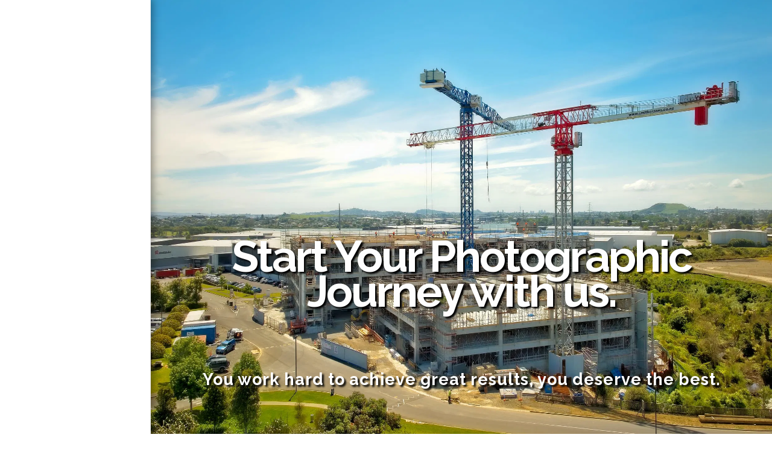

--- FILE ---
content_type: text/html;charset=UTF-8
request_url: https://www.austinlangford.nz/
body_size: 17217
content:
<!DOCTYPE html><html dir="ltr" lang="en" class=" side-header home_page home_page_design s_layout4"><head><meta http-equiv="X-UA-Compatible" content="IE=edge"><meta name="viewport" content="width=device-width, initial-scale=1"><meta charset="utf-8"><meta name="format-detection" content="telephone=no"><link rel="dns-prefetch preconnect" href="https://cdn-cms.f-static.com" crossorigin="anonymous"/><link rel="dns-prefetch preconnect" href="https://fonts.gstatic.com" crossorigin="anonymous"/><link rel="dns-prefetch preconnect" href="https://cdn-cms.f-static.net" crossorigin="anonymous"/><link rel="dns-prefetch preconnect" href="https://images.cdn-files-a.com" crossorigin="anonymous"/><link rel="dns-prefetch preconnect" href="https://static.s123-cdn-network-a.com" crossorigin="anonymous"/><link rel="dns-prefetch preconnect" href="https://cdn-cms-s-8-4.f-static.net" crossorigin="anonymous"/><link rel="preload" href="https://files.cdn-files-a.com/uploads/814475/2000_67eb008598b57.jpg" as="image"><!-- Favicon --><link rel="shortcut icon" href="https://cdn-cms-s-8-4.f-static.net/manager/websites/site123_website/files/logos/brand_files_2020/Icons/Png/Icon_blue.png?aspect_ratio=1:1&width=48&format=png" type="image/x-icon"><link rel="icon" href="https://cdn-cms-s-8-4.f-static.net/manager/websites/site123_website/files/logos/brand_files_2020/Icons/Png/Icon_blue.png?aspect_ratio=1:1&width=48&format=png" type="image/x-icon"><link rel="manifest" href="https://cdn-cms-s-8-4.f-static.net/versions/2/css/manifest.json?w=&orderScreen=&websiteID=814475&onlyContent=&tranW=&v=css_y239_56656114&wd=www.austinlangford.nz"><!-- Status Bar --><meta name="apple-mobile-web-app-status-bar-style" content="default"><!-- 152px icon --><link rel="apple-touch-icon" sizes="152x152" href="https://cdn-cms-s-8-4.f-static.net/ready_uploads/pwaScreenLogo/pwaImage.png?width=152&height=152&resizeType=pwaIcon&w=&orderScreen=&websiteID=814475&tranW=&v=css_y239_56656114"><!-- 180px icon --><link rel="apple-touch-icon" sizes="180x180" href="https://cdn-cms-s-8-4.f-static.net/ready_uploads/pwaScreenLogo/pwaImage.png?width=180&height=180&resizeType=pwaIcon&w=&orderScreen=&websiteID=814475&tranW=&v=css_y239_56656114"><!-- 167px icon --><link rel="apple-touch-icon" sizes="167x167" href="https://cdn-cms-s-8-4.f-static.net/ready_uploads/pwaScreenLogo/pwaImage.png?width=167&height=167&resizeType=pwaIcon&w=&orderScreen=&websiteID=814475&tranW=&v=css_y239_56656114"><!-- Mobile Browser Address Bar Color --><meta name="theme-color" content="#2acbd2"><!-- Regular Meta Info --><title class="s123-js-pjax">Commercial Photographer</title><meta name="description" content="Architecture" class="s123-js-pjax"><meta name="keywords" content="" class="s123-js-pjax"><link rel="canonical" href="https://www.austinlangford.nz/" class="s123-js-pjax"/><style>/* cyrillic-ext */
@font-face {
  font-family: 'Open Sans';
  font-style: italic;
  font-weight: 400;
  font-stretch: 100%;
  font-display: swap;
  src: url(https://fonts.gstatic.com/s/opensans/v44/memtYaGs126MiZpBA-UFUIcVXSCEkx2cmqvXlWqWtE6FxZCJgvAQ.woff2) format('woff2');
  unicode-range: U+0460-052F, U+1C80-1C8A, U+20B4, U+2DE0-2DFF, U+A640-A69F, U+FE2E-FE2F;
}
/* cyrillic */
@font-face {
  font-family: 'Open Sans';
  font-style: italic;
  font-weight: 400;
  font-stretch: 100%;
  font-display: swap;
  src: url(https://fonts.gstatic.com/s/opensans/v44/memtYaGs126MiZpBA-UFUIcVXSCEkx2cmqvXlWqWvU6FxZCJgvAQ.woff2) format('woff2');
  unicode-range: U+0301, U+0400-045F, U+0490-0491, U+04B0-04B1, U+2116;
}
/* greek-ext */
@font-face {
  font-family: 'Open Sans';
  font-style: italic;
  font-weight: 400;
  font-stretch: 100%;
  font-display: swap;
  src: url(https://fonts.gstatic.com/s/opensans/v44/memtYaGs126MiZpBA-UFUIcVXSCEkx2cmqvXlWqWtU6FxZCJgvAQ.woff2) format('woff2');
  unicode-range: U+1F00-1FFF;
}
/* greek */
@font-face {
  font-family: 'Open Sans';
  font-style: italic;
  font-weight: 400;
  font-stretch: 100%;
  font-display: swap;
  src: url(https://fonts.gstatic.com/s/opensans/v44/memtYaGs126MiZpBA-UFUIcVXSCEkx2cmqvXlWqWuk6FxZCJgvAQ.woff2) format('woff2');
  unicode-range: U+0370-0377, U+037A-037F, U+0384-038A, U+038C, U+038E-03A1, U+03A3-03FF;
}
/* hebrew */
@font-face {
  font-family: 'Open Sans';
  font-style: italic;
  font-weight: 400;
  font-stretch: 100%;
  font-display: swap;
  src: url(https://fonts.gstatic.com/s/opensans/v44/memtYaGs126MiZpBA-UFUIcVXSCEkx2cmqvXlWqWu06FxZCJgvAQ.woff2) format('woff2');
  unicode-range: U+0307-0308, U+0590-05FF, U+200C-2010, U+20AA, U+25CC, U+FB1D-FB4F;
}
/* math */
@font-face {
  font-family: 'Open Sans';
  font-style: italic;
  font-weight: 400;
  font-stretch: 100%;
  font-display: swap;
  src: url(https://fonts.gstatic.com/s/opensans/v44/memtYaGs126MiZpBA-UFUIcVXSCEkx2cmqvXlWqWxU6FxZCJgvAQ.woff2) format('woff2');
  unicode-range: U+0302-0303, U+0305, U+0307-0308, U+0310, U+0312, U+0315, U+031A, U+0326-0327, U+032C, U+032F-0330, U+0332-0333, U+0338, U+033A, U+0346, U+034D, U+0391-03A1, U+03A3-03A9, U+03B1-03C9, U+03D1, U+03D5-03D6, U+03F0-03F1, U+03F4-03F5, U+2016-2017, U+2034-2038, U+203C, U+2040, U+2043, U+2047, U+2050, U+2057, U+205F, U+2070-2071, U+2074-208E, U+2090-209C, U+20D0-20DC, U+20E1, U+20E5-20EF, U+2100-2112, U+2114-2115, U+2117-2121, U+2123-214F, U+2190, U+2192, U+2194-21AE, U+21B0-21E5, U+21F1-21F2, U+21F4-2211, U+2213-2214, U+2216-22FF, U+2308-230B, U+2310, U+2319, U+231C-2321, U+2336-237A, U+237C, U+2395, U+239B-23B7, U+23D0, U+23DC-23E1, U+2474-2475, U+25AF, U+25B3, U+25B7, U+25BD, U+25C1, U+25CA, U+25CC, U+25FB, U+266D-266F, U+27C0-27FF, U+2900-2AFF, U+2B0E-2B11, U+2B30-2B4C, U+2BFE, U+3030, U+FF5B, U+FF5D, U+1D400-1D7FF, U+1EE00-1EEFF;
}
/* symbols */
@font-face {
  font-family: 'Open Sans';
  font-style: italic;
  font-weight: 400;
  font-stretch: 100%;
  font-display: swap;
  src: url(https://fonts.gstatic.com/s/opensans/v44/memtYaGs126MiZpBA-UFUIcVXSCEkx2cmqvXlWqW106FxZCJgvAQ.woff2) format('woff2');
  unicode-range: U+0001-000C, U+000E-001F, U+007F-009F, U+20DD-20E0, U+20E2-20E4, U+2150-218F, U+2190, U+2192, U+2194-2199, U+21AF, U+21E6-21F0, U+21F3, U+2218-2219, U+2299, U+22C4-22C6, U+2300-243F, U+2440-244A, U+2460-24FF, U+25A0-27BF, U+2800-28FF, U+2921-2922, U+2981, U+29BF, U+29EB, U+2B00-2BFF, U+4DC0-4DFF, U+FFF9-FFFB, U+10140-1018E, U+10190-1019C, U+101A0, U+101D0-101FD, U+102E0-102FB, U+10E60-10E7E, U+1D2C0-1D2D3, U+1D2E0-1D37F, U+1F000-1F0FF, U+1F100-1F1AD, U+1F1E6-1F1FF, U+1F30D-1F30F, U+1F315, U+1F31C, U+1F31E, U+1F320-1F32C, U+1F336, U+1F378, U+1F37D, U+1F382, U+1F393-1F39F, U+1F3A7-1F3A8, U+1F3AC-1F3AF, U+1F3C2, U+1F3C4-1F3C6, U+1F3CA-1F3CE, U+1F3D4-1F3E0, U+1F3ED, U+1F3F1-1F3F3, U+1F3F5-1F3F7, U+1F408, U+1F415, U+1F41F, U+1F426, U+1F43F, U+1F441-1F442, U+1F444, U+1F446-1F449, U+1F44C-1F44E, U+1F453, U+1F46A, U+1F47D, U+1F4A3, U+1F4B0, U+1F4B3, U+1F4B9, U+1F4BB, U+1F4BF, U+1F4C8-1F4CB, U+1F4D6, U+1F4DA, U+1F4DF, U+1F4E3-1F4E6, U+1F4EA-1F4ED, U+1F4F7, U+1F4F9-1F4FB, U+1F4FD-1F4FE, U+1F503, U+1F507-1F50B, U+1F50D, U+1F512-1F513, U+1F53E-1F54A, U+1F54F-1F5FA, U+1F610, U+1F650-1F67F, U+1F687, U+1F68D, U+1F691, U+1F694, U+1F698, U+1F6AD, U+1F6B2, U+1F6B9-1F6BA, U+1F6BC, U+1F6C6-1F6CF, U+1F6D3-1F6D7, U+1F6E0-1F6EA, U+1F6F0-1F6F3, U+1F6F7-1F6FC, U+1F700-1F7FF, U+1F800-1F80B, U+1F810-1F847, U+1F850-1F859, U+1F860-1F887, U+1F890-1F8AD, U+1F8B0-1F8BB, U+1F8C0-1F8C1, U+1F900-1F90B, U+1F93B, U+1F946, U+1F984, U+1F996, U+1F9E9, U+1FA00-1FA6F, U+1FA70-1FA7C, U+1FA80-1FA89, U+1FA8F-1FAC6, U+1FACE-1FADC, U+1FADF-1FAE9, U+1FAF0-1FAF8, U+1FB00-1FBFF;
}
/* vietnamese */
@font-face {
  font-family: 'Open Sans';
  font-style: italic;
  font-weight: 400;
  font-stretch: 100%;
  font-display: swap;
  src: url(https://fonts.gstatic.com/s/opensans/v44/memtYaGs126MiZpBA-UFUIcVXSCEkx2cmqvXlWqWtk6FxZCJgvAQ.woff2) format('woff2');
  unicode-range: U+0102-0103, U+0110-0111, U+0128-0129, U+0168-0169, U+01A0-01A1, U+01AF-01B0, U+0300-0301, U+0303-0304, U+0308-0309, U+0323, U+0329, U+1EA0-1EF9, U+20AB;
}
/* latin-ext */
@font-face {
  font-family: 'Open Sans';
  font-style: italic;
  font-weight: 400;
  font-stretch: 100%;
  font-display: swap;
  src: url(https://fonts.gstatic.com/s/opensans/v44/memtYaGs126MiZpBA-UFUIcVXSCEkx2cmqvXlWqWt06FxZCJgvAQ.woff2) format('woff2');
  unicode-range: U+0100-02BA, U+02BD-02C5, U+02C7-02CC, U+02CE-02D7, U+02DD-02FF, U+0304, U+0308, U+0329, U+1D00-1DBF, U+1E00-1E9F, U+1EF2-1EFF, U+2020, U+20A0-20AB, U+20AD-20C0, U+2113, U+2C60-2C7F, U+A720-A7FF;
}
/* latin */
@font-face {
  font-family: 'Open Sans';
  font-style: italic;
  font-weight: 400;
  font-stretch: 100%;
  font-display: swap;
  src: url(https://fonts.gstatic.com/s/opensans/v44/memtYaGs126MiZpBA-UFUIcVXSCEkx2cmqvXlWqWuU6FxZCJgg.woff2) format('woff2');
  unicode-range: U+0000-00FF, U+0131, U+0152-0153, U+02BB-02BC, U+02C6, U+02DA, U+02DC, U+0304, U+0308, U+0329, U+2000-206F, U+20AC, U+2122, U+2191, U+2193, U+2212, U+2215, U+FEFF, U+FFFD;
}
/* cyrillic-ext */
@font-face {
  font-family: 'Open Sans';
  font-style: italic;
  font-weight: 700;
  font-stretch: 100%;
  font-display: swap;
  src: url(https://fonts.gstatic.com/s/opensans/v44/memtYaGs126MiZpBA-UFUIcVXSCEkx2cmqvXlWqWtE6FxZCJgvAQ.woff2) format('woff2');
  unicode-range: U+0460-052F, U+1C80-1C8A, U+20B4, U+2DE0-2DFF, U+A640-A69F, U+FE2E-FE2F;
}
/* cyrillic */
@font-face {
  font-family: 'Open Sans';
  font-style: italic;
  font-weight: 700;
  font-stretch: 100%;
  font-display: swap;
  src: url(https://fonts.gstatic.com/s/opensans/v44/memtYaGs126MiZpBA-UFUIcVXSCEkx2cmqvXlWqWvU6FxZCJgvAQ.woff2) format('woff2');
  unicode-range: U+0301, U+0400-045F, U+0490-0491, U+04B0-04B1, U+2116;
}
/* greek-ext */
@font-face {
  font-family: 'Open Sans';
  font-style: italic;
  font-weight: 700;
  font-stretch: 100%;
  font-display: swap;
  src: url(https://fonts.gstatic.com/s/opensans/v44/memtYaGs126MiZpBA-UFUIcVXSCEkx2cmqvXlWqWtU6FxZCJgvAQ.woff2) format('woff2');
  unicode-range: U+1F00-1FFF;
}
/* greek */
@font-face {
  font-family: 'Open Sans';
  font-style: italic;
  font-weight: 700;
  font-stretch: 100%;
  font-display: swap;
  src: url(https://fonts.gstatic.com/s/opensans/v44/memtYaGs126MiZpBA-UFUIcVXSCEkx2cmqvXlWqWuk6FxZCJgvAQ.woff2) format('woff2');
  unicode-range: U+0370-0377, U+037A-037F, U+0384-038A, U+038C, U+038E-03A1, U+03A3-03FF;
}
/* hebrew */
@font-face {
  font-family: 'Open Sans';
  font-style: italic;
  font-weight: 700;
  font-stretch: 100%;
  font-display: swap;
  src: url(https://fonts.gstatic.com/s/opensans/v44/memtYaGs126MiZpBA-UFUIcVXSCEkx2cmqvXlWqWu06FxZCJgvAQ.woff2) format('woff2');
  unicode-range: U+0307-0308, U+0590-05FF, U+200C-2010, U+20AA, U+25CC, U+FB1D-FB4F;
}
/* math */
@font-face {
  font-family: 'Open Sans';
  font-style: italic;
  font-weight: 700;
  font-stretch: 100%;
  font-display: swap;
  src: url(https://fonts.gstatic.com/s/opensans/v44/memtYaGs126MiZpBA-UFUIcVXSCEkx2cmqvXlWqWxU6FxZCJgvAQ.woff2) format('woff2');
  unicode-range: U+0302-0303, U+0305, U+0307-0308, U+0310, U+0312, U+0315, U+031A, U+0326-0327, U+032C, U+032F-0330, U+0332-0333, U+0338, U+033A, U+0346, U+034D, U+0391-03A1, U+03A3-03A9, U+03B1-03C9, U+03D1, U+03D5-03D6, U+03F0-03F1, U+03F4-03F5, U+2016-2017, U+2034-2038, U+203C, U+2040, U+2043, U+2047, U+2050, U+2057, U+205F, U+2070-2071, U+2074-208E, U+2090-209C, U+20D0-20DC, U+20E1, U+20E5-20EF, U+2100-2112, U+2114-2115, U+2117-2121, U+2123-214F, U+2190, U+2192, U+2194-21AE, U+21B0-21E5, U+21F1-21F2, U+21F4-2211, U+2213-2214, U+2216-22FF, U+2308-230B, U+2310, U+2319, U+231C-2321, U+2336-237A, U+237C, U+2395, U+239B-23B7, U+23D0, U+23DC-23E1, U+2474-2475, U+25AF, U+25B3, U+25B7, U+25BD, U+25C1, U+25CA, U+25CC, U+25FB, U+266D-266F, U+27C0-27FF, U+2900-2AFF, U+2B0E-2B11, U+2B30-2B4C, U+2BFE, U+3030, U+FF5B, U+FF5D, U+1D400-1D7FF, U+1EE00-1EEFF;
}
/* symbols */
@font-face {
  font-family: 'Open Sans';
  font-style: italic;
  font-weight: 700;
  font-stretch: 100%;
  font-display: swap;
  src: url(https://fonts.gstatic.com/s/opensans/v44/memtYaGs126MiZpBA-UFUIcVXSCEkx2cmqvXlWqW106FxZCJgvAQ.woff2) format('woff2');
  unicode-range: U+0001-000C, U+000E-001F, U+007F-009F, U+20DD-20E0, U+20E2-20E4, U+2150-218F, U+2190, U+2192, U+2194-2199, U+21AF, U+21E6-21F0, U+21F3, U+2218-2219, U+2299, U+22C4-22C6, U+2300-243F, U+2440-244A, U+2460-24FF, U+25A0-27BF, U+2800-28FF, U+2921-2922, U+2981, U+29BF, U+29EB, U+2B00-2BFF, U+4DC0-4DFF, U+FFF9-FFFB, U+10140-1018E, U+10190-1019C, U+101A0, U+101D0-101FD, U+102E0-102FB, U+10E60-10E7E, U+1D2C0-1D2D3, U+1D2E0-1D37F, U+1F000-1F0FF, U+1F100-1F1AD, U+1F1E6-1F1FF, U+1F30D-1F30F, U+1F315, U+1F31C, U+1F31E, U+1F320-1F32C, U+1F336, U+1F378, U+1F37D, U+1F382, U+1F393-1F39F, U+1F3A7-1F3A8, U+1F3AC-1F3AF, U+1F3C2, U+1F3C4-1F3C6, U+1F3CA-1F3CE, U+1F3D4-1F3E0, U+1F3ED, U+1F3F1-1F3F3, U+1F3F5-1F3F7, U+1F408, U+1F415, U+1F41F, U+1F426, U+1F43F, U+1F441-1F442, U+1F444, U+1F446-1F449, U+1F44C-1F44E, U+1F453, U+1F46A, U+1F47D, U+1F4A3, U+1F4B0, U+1F4B3, U+1F4B9, U+1F4BB, U+1F4BF, U+1F4C8-1F4CB, U+1F4D6, U+1F4DA, U+1F4DF, U+1F4E3-1F4E6, U+1F4EA-1F4ED, U+1F4F7, U+1F4F9-1F4FB, U+1F4FD-1F4FE, U+1F503, U+1F507-1F50B, U+1F50D, U+1F512-1F513, U+1F53E-1F54A, U+1F54F-1F5FA, U+1F610, U+1F650-1F67F, U+1F687, U+1F68D, U+1F691, U+1F694, U+1F698, U+1F6AD, U+1F6B2, U+1F6B9-1F6BA, U+1F6BC, U+1F6C6-1F6CF, U+1F6D3-1F6D7, U+1F6E0-1F6EA, U+1F6F0-1F6F3, U+1F6F7-1F6FC, U+1F700-1F7FF, U+1F800-1F80B, U+1F810-1F847, U+1F850-1F859, U+1F860-1F887, U+1F890-1F8AD, U+1F8B0-1F8BB, U+1F8C0-1F8C1, U+1F900-1F90B, U+1F93B, U+1F946, U+1F984, U+1F996, U+1F9E9, U+1FA00-1FA6F, U+1FA70-1FA7C, U+1FA80-1FA89, U+1FA8F-1FAC6, U+1FACE-1FADC, U+1FADF-1FAE9, U+1FAF0-1FAF8, U+1FB00-1FBFF;
}
/* vietnamese */
@font-face {
  font-family: 'Open Sans';
  font-style: italic;
  font-weight: 700;
  font-stretch: 100%;
  font-display: swap;
  src: url(https://fonts.gstatic.com/s/opensans/v44/memtYaGs126MiZpBA-UFUIcVXSCEkx2cmqvXlWqWtk6FxZCJgvAQ.woff2) format('woff2');
  unicode-range: U+0102-0103, U+0110-0111, U+0128-0129, U+0168-0169, U+01A0-01A1, U+01AF-01B0, U+0300-0301, U+0303-0304, U+0308-0309, U+0323, U+0329, U+1EA0-1EF9, U+20AB;
}
/* latin-ext */
@font-face {
  font-family: 'Open Sans';
  font-style: italic;
  font-weight: 700;
  font-stretch: 100%;
  font-display: swap;
  src: url(https://fonts.gstatic.com/s/opensans/v44/memtYaGs126MiZpBA-UFUIcVXSCEkx2cmqvXlWqWt06FxZCJgvAQ.woff2) format('woff2');
  unicode-range: U+0100-02BA, U+02BD-02C5, U+02C7-02CC, U+02CE-02D7, U+02DD-02FF, U+0304, U+0308, U+0329, U+1D00-1DBF, U+1E00-1E9F, U+1EF2-1EFF, U+2020, U+20A0-20AB, U+20AD-20C0, U+2113, U+2C60-2C7F, U+A720-A7FF;
}
/* latin */
@font-face {
  font-family: 'Open Sans';
  font-style: italic;
  font-weight: 700;
  font-stretch: 100%;
  font-display: swap;
  src: url(https://fonts.gstatic.com/s/opensans/v44/memtYaGs126MiZpBA-UFUIcVXSCEkx2cmqvXlWqWuU6FxZCJgg.woff2) format('woff2');
  unicode-range: U+0000-00FF, U+0131, U+0152-0153, U+02BB-02BC, U+02C6, U+02DA, U+02DC, U+0304, U+0308, U+0329, U+2000-206F, U+20AC, U+2122, U+2191, U+2193, U+2212, U+2215, U+FEFF, U+FFFD;
}
/* cyrillic-ext */
@font-face {
  font-family: 'Open Sans';
  font-style: normal;
  font-weight: 400;
  font-stretch: 100%;
  font-display: swap;
  src: url(https://fonts.gstatic.com/s/opensans/v44/memvYaGs126MiZpBA-UvWbX2vVnXBbObj2OVTSKmu0SC55K5gw.woff2) format('woff2');
  unicode-range: U+0460-052F, U+1C80-1C8A, U+20B4, U+2DE0-2DFF, U+A640-A69F, U+FE2E-FE2F;
}
/* cyrillic */
@font-face {
  font-family: 'Open Sans';
  font-style: normal;
  font-weight: 400;
  font-stretch: 100%;
  font-display: swap;
  src: url(https://fonts.gstatic.com/s/opensans/v44/memvYaGs126MiZpBA-UvWbX2vVnXBbObj2OVTSumu0SC55K5gw.woff2) format('woff2');
  unicode-range: U+0301, U+0400-045F, U+0490-0491, U+04B0-04B1, U+2116;
}
/* greek-ext */
@font-face {
  font-family: 'Open Sans';
  font-style: normal;
  font-weight: 400;
  font-stretch: 100%;
  font-display: swap;
  src: url(https://fonts.gstatic.com/s/opensans/v44/memvYaGs126MiZpBA-UvWbX2vVnXBbObj2OVTSOmu0SC55K5gw.woff2) format('woff2');
  unicode-range: U+1F00-1FFF;
}
/* greek */
@font-face {
  font-family: 'Open Sans';
  font-style: normal;
  font-weight: 400;
  font-stretch: 100%;
  font-display: swap;
  src: url(https://fonts.gstatic.com/s/opensans/v44/memvYaGs126MiZpBA-UvWbX2vVnXBbObj2OVTSymu0SC55K5gw.woff2) format('woff2');
  unicode-range: U+0370-0377, U+037A-037F, U+0384-038A, U+038C, U+038E-03A1, U+03A3-03FF;
}
/* hebrew */
@font-face {
  font-family: 'Open Sans';
  font-style: normal;
  font-weight: 400;
  font-stretch: 100%;
  font-display: swap;
  src: url(https://fonts.gstatic.com/s/opensans/v44/memvYaGs126MiZpBA-UvWbX2vVnXBbObj2OVTS2mu0SC55K5gw.woff2) format('woff2');
  unicode-range: U+0307-0308, U+0590-05FF, U+200C-2010, U+20AA, U+25CC, U+FB1D-FB4F;
}
/* math */
@font-face {
  font-family: 'Open Sans';
  font-style: normal;
  font-weight: 400;
  font-stretch: 100%;
  font-display: swap;
  src: url(https://fonts.gstatic.com/s/opensans/v44/memvYaGs126MiZpBA-UvWbX2vVnXBbObj2OVTVOmu0SC55K5gw.woff2) format('woff2');
  unicode-range: U+0302-0303, U+0305, U+0307-0308, U+0310, U+0312, U+0315, U+031A, U+0326-0327, U+032C, U+032F-0330, U+0332-0333, U+0338, U+033A, U+0346, U+034D, U+0391-03A1, U+03A3-03A9, U+03B1-03C9, U+03D1, U+03D5-03D6, U+03F0-03F1, U+03F4-03F5, U+2016-2017, U+2034-2038, U+203C, U+2040, U+2043, U+2047, U+2050, U+2057, U+205F, U+2070-2071, U+2074-208E, U+2090-209C, U+20D0-20DC, U+20E1, U+20E5-20EF, U+2100-2112, U+2114-2115, U+2117-2121, U+2123-214F, U+2190, U+2192, U+2194-21AE, U+21B0-21E5, U+21F1-21F2, U+21F4-2211, U+2213-2214, U+2216-22FF, U+2308-230B, U+2310, U+2319, U+231C-2321, U+2336-237A, U+237C, U+2395, U+239B-23B7, U+23D0, U+23DC-23E1, U+2474-2475, U+25AF, U+25B3, U+25B7, U+25BD, U+25C1, U+25CA, U+25CC, U+25FB, U+266D-266F, U+27C0-27FF, U+2900-2AFF, U+2B0E-2B11, U+2B30-2B4C, U+2BFE, U+3030, U+FF5B, U+FF5D, U+1D400-1D7FF, U+1EE00-1EEFF;
}
/* symbols */
@font-face {
  font-family: 'Open Sans';
  font-style: normal;
  font-weight: 400;
  font-stretch: 100%;
  font-display: swap;
  src: url(https://fonts.gstatic.com/s/opensans/v44/memvYaGs126MiZpBA-UvWbX2vVnXBbObj2OVTUGmu0SC55K5gw.woff2) format('woff2');
  unicode-range: U+0001-000C, U+000E-001F, U+007F-009F, U+20DD-20E0, U+20E2-20E4, U+2150-218F, U+2190, U+2192, U+2194-2199, U+21AF, U+21E6-21F0, U+21F3, U+2218-2219, U+2299, U+22C4-22C6, U+2300-243F, U+2440-244A, U+2460-24FF, U+25A0-27BF, U+2800-28FF, U+2921-2922, U+2981, U+29BF, U+29EB, U+2B00-2BFF, U+4DC0-4DFF, U+FFF9-FFFB, U+10140-1018E, U+10190-1019C, U+101A0, U+101D0-101FD, U+102E0-102FB, U+10E60-10E7E, U+1D2C0-1D2D3, U+1D2E0-1D37F, U+1F000-1F0FF, U+1F100-1F1AD, U+1F1E6-1F1FF, U+1F30D-1F30F, U+1F315, U+1F31C, U+1F31E, U+1F320-1F32C, U+1F336, U+1F378, U+1F37D, U+1F382, U+1F393-1F39F, U+1F3A7-1F3A8, U+1F3AC-1F3AF, U+1F3C2, U+1F3C4-1F3C6, U+1F3CA-1F3CE, U+1F3D4-1F3E0, U+1F3ED, U+1F3F1-1F3F3, U+1F3F5-1F3F7, U+1F408, U+1F415, U+1F41F, U+1F426, U+1F43F, U+1F441-1F442, U+1F444, U+1F446-1F449, U+1F44C-1F44E, U+1F453, U+1F46A, U+1F47D, U+1F4A3, U+1F4B0, U+1F4B3, U+1F4B9, U+1F4BB, U+1F4BF, U+1F4C8-1F4CB, U+1F4D6, U+1F4DA, U+1F4DF, U+1F4E3-1F4E6, U+1F4EA-1F4ED, U+1F4F7, U+1F4F9-1F4FB, U+1F4FD-1F4FE, U+1F503, U+1F507-1F50B, U+1F50D, U+1F512-1F513, U+1F53E-1F54A, U+1F54F-1F5FA, U+1F610, U+1F650-1F67F, U+1F687, U+1F68D, U+1F691, U+1F694, U+1F698, U+1F6AD, U+1F6B2, U+1F6B9-1F6BA, U+1F6BC, U+1F6C6-1F6CF, U+1F6D3-1F6D7, U+1F6E0-1F6EA, U+1F6F0-1F6F3, U+1F6F7-1F6FC, U+1F700-1F7FF, U+1F800-1F80B, U+1F810-1F847, U+1F850-1F859, U+1F860-1F887, U+1F890-1F8AD, U+1F8B0-1F8BB, U+1F8C0-1F8C1, U+1F900-1F90B, U+1F93B, U+1F946, U+1F984, U+1F996, U+1F9E9, U+1FA00-1FA6F, U+1FA70-1FA7C, U+1FA80-1FA89, U+1FA8F-1FAC6, U+1FACE-1FADC, U+1FADF-1FAE9, U+1FAF0-1FAF8, U+1FB00-1FBFF;
}
/* vietnamese */
@font-face {
  font-family: 'Open Sans';
  font-style: normal;
  font-weight: 400;
  font-stretch: 100%;
  font-display: swap;
  src: url(https://fonts.gstatic.com/s/opensans/v44/memvYaGs126MiZpBA-UvWbX2vVnXBbObj2OVTSCmu0SC55K5gw.woff2) format('woff2');
  unicode-range: U+0102-0103, U+0110-0111, U+0128-0129, U+0168-0169, U+01A0-01A1, U+01AF-01B0, U+0300-0301, U+0303-0304, U+0308-0309, U+0323, U+0329, U+1EA0-1EF9, U+20AB;
}
/* latin-ext */
@font-face {
  font-family: 'Open Sans';
  font-style: normal;
  font-weight: 400;
  font-stretch: 100%;
  font-display: swap;
  src: url(https://fonts.gstatic.com/s/opensans/v44/memvYaGs126MiZpBA-UvWbX2vVnXBbObj2OVTSGmu0SC55K5gw.woff2) format('woff2');
  unicode-range: U+0100-02BA, U+02BD-02C5, U+02C7-02CC, U+02CE-02D7, U+02DD-02FF, U+0304, U+0308, U+0329, U+1D00-1DBF, U+1E00-1E9F, U+1EF2-1EFF, U+2020, U+20A0-20AB, U+20AD-20C0, U+2113, U+2C60-2C7F, U+A720-A7FF;
}
/* latin */
@font-face {
  font-family: 'Open Sans';
  font-style: normal;
  font-weight: 400;
  font-stretch: 100%;
  font-display: swap;
  src: url(https://fonts.gstatic.com/s/opensans/v44/memvYaGs126MiZpBA-UvWbX2vVnXBbObj2OVTS-mu0SC55I.woff2) format('woff2');
  unicode-range: U+0000-00FF, U+0131, U+0152-0153, U+02BB-02BC, U+02C6, U+02DA, U+02DC, U+0304, U+0308, U+0329, U+2000-206F, U+20AC, U+2122, U+2191, U+2193, U+2212, U+2215, U+FEFF, U+FFFD;
}
/* cyrillic-ext */
@font-face {
  font-family: 'Open Sans';
  font-style: normal;
  font-weight: 700;
  font-stretch: 100%;
  font-display: swap;
  src: url(https://fonts.gstatic.com/s/opensans/v44/memvYaGs126MiZpBA-UvWbX2vVnXBbObj2OVTSKmu0SC55K5gw.woff2) format('woff2');
  unicode-range: U+0460-052F, U+1C80-1C8A, U+20B4, U+2DE0-2DFF, U+A640-A69F, U+FE2E-FE2F;
}
/* cyrillic */
@font-face {
  font-family: 'Open Sans';
  font-style: normal;
  font-weight: 700;
  font-stretch: 100%;
  font-display: swap;
  src: url(https://fonts.gstatic.com/s/opensans/v44/memvYaGs126MiZpBA-UvWbX2vVnXBbObj2OVTSumu0SC55K5gw.woff2) format('woff2');
  unicode-range: U+0301, U+0400-045F, U+0490-0491, U+04B0-04B1, U+2116;
}
/* greek-ext */
@font-face {
  font-family: 'Open Sans';
  font-style: normal;
  font-weight: 700;
  font-stretch: 100%;
  font-display: swap;
  src: url(https://fonts.gstatic.com/s/opensans/v44/memvYaGs126MiZpBA-UvWbX2vVnXBbObj2OVTSOmu0SC55K5gw.woff2) format('woff2');
  unicode-range: U+1F00-1FFF;
}
/* greek */
@font-face {
  font-family: 'Open Sans';
  font-style: normal;
  font-weight: 700;
  font-stretch: 100%;
  font-display: swap;
  src: url(https://fonts.gstatic.com/s/opensans/v44/memvYaGs126MiZpBA-UvWbX2vVnXBbObj2OVTSymu0SC55K5gw.woff2) format('woff2');
  unicode-range: U+0370-0377, U+037A-037F, U+0384-038A, U+038C, U+038E-03A1, U+03A3-03FF;
}
/* hebrew */
@font-face {
  font-family: 'Open Sans';
  font-style: normal;
  font-weight: 700;
  font-stretch: 100%;
  font-display: swap;
  src: url(https://fonts.gstatic.com/s/opensans/v44/memvYaGs126MiZpBA-UvWbX2vVnXBbObj2OVTS2mu0SC55K5gw.woff2) format('woff2');
  unicode-range: U+0307-0308, U+0590-05FF, U+200C-2010, U+20AA, U+25CC, U+FB1D-FB4F;
}
/* math */
@font-face {
  font-family: 'Open Sans';
  font-style: normal;
  font-weight: 700;
  font-stretch: 100%;
  font-display: swap;
  src: url(https://fonts.gstatic.com/s/opensans/v44/memvYaGs126MiZpBA-UvWbX2vVnXBbObj2OVTVOmu0SC55K5gw.woff2) format('woff2');
  unicode-range: U+0302-0303, U+0305, U+0307-0308, U+0310, U+0312, U+0315, U+031A, U+0326-0327, U+032C, U+032F-0330, U+0332-0333, U+0338, U+033A, U+0346, U+034D, U+0391-03A1, U+03A3-03A9, U+03B1-03C9, U+03D1, U+03D5-03D6, U+03F0-03F1, U+03F4-03F5, U+2016-2017, U+2034-2038, U+203C, U+2040, U+2043, U+2047, U+2050, U+2057, U+205F, U+2070-2071, U+2074-208E, U+2090-209C, U+20D0-20DC, U+20E1, U+20E5-20EF, U+2100-2112, U+2114-2115, U+2117-2121, U+2123-214F, U+2190, U+2192, U+2194-21AE, U+21B0-21E5, U+21F1-21F2, U+21F4-2211, U+2213-2214, U+2216-22FF, U+2308-230B, U+2310, U+2319, U+231C-2321, U+2336-237A, U+237C, U+2395, U+239B-23B7, U+23D0, U+23DC-23E1, U+2474-2475, U+25AF, U+25B3, U+25B7, U+25BD, U+25C1, U+25CA, U+25CC, U+25FB, U+266D-266F, U+27C0-27FF, U+2900-2AFF, U+2B0E-2B11, U+2B30-2B4C, U+2BFE, U+3030, U+FF5B, U+FF5D, U+1D400-1D7FF, U+1EE00-1EEFF;
}
/* symbols */
@font-face {
  font-family: 'Open Sans';
  font-style: normal;
  font-weight: 700;
  font-stretch: 100%;
  font-display: swap;
  src: url(https://fonts.gstatic.com/s/opensans/v44/memvYaGs126MiZpBA-UvWbX2vVnXBbObj2OVTUGmu0SC55K5gw.woff2) format('woff2');
  unicode-range: U+0001-000C, U+000E-001F, U+007F-009F, U+20DD-20E0, U+20E2-20E4, U+2150-218F, U+2190, U+2192, U+2194-2199, U+21AF, U+21E6-21F0, U+21F3, U+2218-2219, U+2299, U+22C4-22C6, U+2300-243F, U+2440-244A, U+2460-24FF, U+25A0-27BF, U+2800-28FF, U+2921-2922, U+2981, U+29BF, U+29EB, U+2B00-2BFF, U+4DC0-4DFF, U+FFF9-FFFB, U+10140-1018E, U+10190-1019C, U+101A0, U+101D0-101FD, U+102E0-102FB, U+10E60-10E7E, U+1D2C0-1D2D3, U+1D2E0-1D37F, U+1F000-1F0FF, U+1F100-1F1AD, U+1F1E6-1F1FF, U+1F30D-1F30F, U+1F315, U+1F31C, U+1F31E, U+1F320-1F32C, U+1F336, U+1F378, U+1F37D, U+1F382, U+1F393-1F39F, U+1F3A7-1F3A8, U+1F3AC-1F3AF, U+1F3C2, U+1F3C4-1F3C6, U+1F3CA-1F3CE, U+1F3D4-1F3E0, U+1F3ED, U+1F3F1-1F3F3, U+1F3F5-1F3F7, U+1F408, U+1F415, U+1F41F, U+1F426, U+1F43F, U+1F441-1F442, U+1F444, U+1F446-1F449, U+1F44C-1F44E, U+1F453, U+1F46A, U+1F47D, U+1F4A3, U+1F4B0, U+1F4B3, U+1F4B9, U+1F4BB, U+1F4BF, U+1F4C8-1F4CB, U+1F4D6, U+1F4DA, U+1F4DF, U+1F4E3-1F4E6, U+1F4EA-1F4ED, U+1F4F7, U+1F4F9-1F4FB, U+1F4FD-1F4FE, U+1F503, U+1F507-1F50B, U+1F50D, U+1F512-1F513, U+1F53E-1F54A, U+1F54F-1F5FA, U+1F610, U+1F650-1F67F, U+1F687, U+1F68D, U+1F691, U+1F694, U+1F698, U+1F6AD, U+1F6B2, U+1F6B9-1F6BA, U+1F6BC, U+1F6C6-1F6CF, U+1F6D3-1F6D7, U+1F6E0-1F6EA, U+1F6F0-1F6F3, U+1F6F7-1F6FC, U+1F700-1F7FF, U+1F800-1F80B, U+1F810-1F847, U+1F850-1F859, U+1F860-1F887, U+1F890-1F8AD, U+1F8B0-1F8BB, U+1F8C0-1F8C1, U+1F900-1F90B, U+1F93B, U+1F946, U+1F984, U+1F996, U+1F9E9, U+1FA00-1FA6F, U+1FA70-1FA7C, U+1FA80-1FA89, U+1FA8F-1FAC6, U+1FACE-1FADC, U+1FADF-1FAE9, U+1FAF0-1FAF8, U+1FB00-1FBFF;
}
/* vietnamese */
@font-face {
  font-family: 'Open Sans';
  font-style: normal;
  font-weight: 700;
  font-stretch: 100%;
  font-display: swap;
  src: url(https://fonts.gstatic.com/s/opensans/v44/memvYaGs126MiZpBA-UvWbX2vVnXBbObj2OVTSCmu0SC55K5gw.woff2) format('woff2');
  unicode-range: U+0102-0103, U+0110-0111, U+0128-0129, U+0168-0169, U+01A0-01A1, U+01AF-01B0, U+0300-0301, U+0303-0304, U+0308-0309, U+0323, U+0329, U+1EA0-1EF9, U+20AB;
}
/* latin-ext */
@font-face {
  font-family: 'Open Sans';
  font-style: normal;
  font-weight: 700;
  font-stretch: 100%;
  font-display: swap;
  src: url(https://fonts.gstatic.com/s/opensans/v44/memvYaGs126MiZpBA-UvWbX2vVnXBbObj2OVTSGmu0SC55K5gw.woff2) format('woff2');
  unicode-range: U+0100-02BA, U+02BD-02C5, U+02C7-02CC, U+02CE-02D7, U+02DD-02FF, U+0304, U+0308, U+0329, U+1D00-1DBF, U+1E00-1E9F, U+1EF2-1EFF, U+2020, U+20A0-20AB, U+20AD-20C0, U+2113, U+2C60-2C7F, U+A720-A7FF;
}
/* latin */
@font-face {
  font-family: 'Open Sans';
  font-style: normal;
  font-weight: 700;
  font-stretch: 100%;
  font-display: swap;
  src: url(https://fonts.gstatic.com/s/opensans/v44/memvYaGs126MiZpBA-UvWbX2vVnXBbObj2OVTS-mu0SC55I.woff2) format('woff2');
  unicode-range: U+0000-00FF, U+0131, U+0152-0153, U+02BB-02BC, U+02C6, U+02DA, U+02DC, U+0304, U+0308, U+0329, U+2000-206F, U+20AC, U+2122, U+2191, U+2193, U+2212, U+2215, U+FEFF, U+FFFD;
}
/* cyrillic-ext */
@font-face {
  font-family: 'Raleway';
  font-style: italic;
  font-weight: 400;
  font-display: swap;
  src: url(https://fonts.gstatic.com/s/raleway/v37/1Ptsg8zYS_SKggPNyCg4QIFqL_KWxWMT.woff2) format('woff2');
  unicode-range: U+0460-052F, U+1C80-1C8A, U+20B4, U+2DE0-2DFF, U+A640-A69F, U+FE2E-FE2F;
}
/* cyrillic */
@font-face {
  font-family: 'Raleway';
  font-style: italic;
  font-weight: 400;
  font-display: swap;
  src: url(https://fonts.gstatic.com/s/raleway/v37/1Ptsg8zYS_SKggPNyCg4SYFqL_KWxWMT.woff2) format('woff2');
  unicode-range: U+0301, U+0400-045F, U+0490-0491, U+04B0-04B1, U+2116;
}
/* vietnamese */
@font-face {
  font-family: 'Raleway';
  font-style: italic;
  font-weight: 400;
  font-display: swap;
  src: url(https://fonts.gstatic.com/s/raleway/v37/1Ptsg8zYS_SKggPNyCg4QoFqL_KWxWMT.woff2) format('woff2');
  unicode-range: U+0102-0103, U+0110-0111, U+0128-0129, U+0168-0169, U+01A0-01A1, U+01AF-01B0, U+0300-0301, U+0303-0304, U+0308-0309, U+0323, U+0329, U+1EA0-1EF9, U+20AB;
}
/* latin-ext */
@font-face {
  font-family: 'Raleway';
  font-style: italic;
  font-weight: 400;
  font-display: swap;
  src: url(https://fonts.gstatic.com/s/raleway/v37/1Ptsg8zYS_SKggPNyCg4Q4FqL_KWxWMT.woff2) format('woff2');
  unicode-range: U+0100-02BA, U+02BD-02C5, U+02C7-02CC, U+02CE-02D7, U+02DD-02FF, U+0304, U+0308, U+0329, U+1D00-1DBF, U+1E00-1E9F, U+1EF2-1EFF, U+2020, U+20A0-20AB, U+20AD-20C0, U+2113, U+2C60-2C7F, U+A720-A7FF;
}
/* latin */
@font-face {
  font-family: 'Raleway';
  font-style: italic;
  font-weight: 400;
  font-display: swap;
  src: url(https://fonts.gstatic.com/s/raleway/v37/1Ptsg8zYS_SKggPNyCg4TYFqL_KWxQ.woff2) format('woff2');
  unicode-range: U+0000-00FF, U+0131, U+0152-0153, U+02BB-02BC, U+02C6, U+02DA, U+02DC, U+0304, U+0308, U+0329, U+2000-206F, U+20AC, U+2122, U+2191, U+2193, U+2212, U+2215, U+FEFF, U+FFFD;
}
/* cyrillic-ext */
@font-face {
  font-family: 'Raleway';
  font-style: italic;
  font-weight: 700;
  font-display: swap;
  src: url(https://fonts.gstatic.com/s/raleway/v37/1Ptsg8zYS_SKggPNyCg4QIFqL_KWxWMT.woff2) format('woff2');
  unicode-range: U+0460-052F, U+1C80-1C8A, U+20B4, U+2DE0-2DFF, U+A640-A69F, U+FE2E-FE2F;
}
/* cyrillic */
@font-face {
  font-family: 'Raleway';
  font-style: italic;
  font-weight: 700;
  font-display: swap;
  src: url(https://fonts.gstatic.com/s/raleway/v37/1Ptsg8zYS_SKggPNyCg4SYFqL_KWxWMT.woff2) format('woff2');
  unicode-range: U+0301, U+0400-045F, U+0490-0491, U+04B0-04B1, U+2116;
}
/* vietnamese */
@font-face {
  font-family: 'Raleway';
  font-style: italic;
  font-weight: 700;
  font-display: swap;
  src: url(https://fonts.gstatic.com/s/raleway/v37/1Ptsg8zYS_SKggPNyCg4QoFqL_KWxWMT.woff2) format('woff2');
  unicode-range: U+0102-0103, U+0110-0111, U+0128-0129, U+0168-0169, U+01A0-01A1, U+01AF-01B0, U+0300-0301, U+0303-0304, U+0308-0309, U+0323, U+0329, U+1EA0-1EF9, U+20AB;
}
/* latin-ext */
@font-face {
  font-family: 'Raleway';
  font-style: italic;
  font-weight: 700;
  font-display: swap;
  src: url(https://fonts.gstatic.com/s/raleway/v37/1Ptsg8zYS_SKggPNyCg4Q4FqL_KWxWMT.woff2) format('woff2');
  unicode-range: U+0100-02BA, U+02BD-02C5, U+02C7-02CC, U+02CE-02D7, U+02DD-02FF, U+0304, U+0308, U+0329, U+1D00-1DBF, U+1E00-1E9F, U+1EF2-1EFF, U+2020, U+20A0-20AB, U+20AD-20C0, U+2113, U+2C60-2C7F, U+A720-A7FF;
}
/* latin */
@font-face {
  font-family: 'Raleway';
  font-style: italic;
  font-weight: 700;
  font-display: swap;
  src: url(https://fonts.gstatic.com/s/raleway/v37/1Ptsg8zYS_SKggPNyCg4TYFqL_KWxQ.woff2) format('woff2');
  unicode-range: U+0000-00FF, U+0131, U+0152-0153, U+02BB-02BC, U+02C6, U+02DA, U+02DC, U+0304, U+0308, U+0329, U+2000-206F, U+20AC, U+2122, U+2191, U+2193, U+2212, U+2215, U+FEFF, U+FFFD;
}
/* cyrillic-ext */
@font-face {
  font-family: 'Raleway';
  font-style: normal;
  font-weight: 400;
  font-display: swap;
  src: url(https://fonts.gstatic.com/s/raleway/v37/1Ptug8zYS_SKggPNyCAIT4ttDfCmxA.woff2) format('woff2');
  unicode-range: U+0460-052F, U+1C80-1C8A, U+20B4, U+2DE0-2DFF, U+A640-A69F, U+FE2E-FE2F;
}
/* cyrillic */
@font-face {
  font-family: 'Raleway';
  font-style: normal;
  font-weight: 400;
  font-display: swap;
  src: url(https://fonts.gstatic.com/s/raleway/v37/1Ptug8zYS_SKggPNyCkIT4ttDfCmxA.woff2) format('woff2');
  unicode-range: U+0301, U+0400-045F, U+0490-0491, U+04B0-04B1, U+2116;
}
/* vietnamese */
@font-face {
  font-family: 'Raleway';
  font-style: normal;
  font-weight: 400;
  font-display: swap;
  src: url(https://fonts.gstatic.com/s/raleway/v37/1Ptug8zYS_SKggPNyCIIT4ttDfCmxA.woff2) format('woff2');
  unicode-range: U+0102-0103, U+0110-0111, U+0128-0129, U+0168-0169, U+01A0-01A1, U+01AF-01B0, U+0300-0301, U+0303-0304, U+0308-0309, U+0323, U+0329, U+1EA0-1EF9, U+20AB;
}
/* latin-ext */
@font-face {
  font-family: 'Raleway';
  font-style: normal;
  font-weight: 400;
  font-display: swap;
  src: url(https://fonts.gstatic.com/s/raleway/v37/1Ptug8zYS_SKggPNyCMIT4ttDfCmxA.woff2) format('woff2');
  unicode-range: U+0100-02BA, U+02BD-02C5, U+02C7-02CC, U+02CE-02D7, U+02DD-02FF, U+0304, U+0308, U+0329, U+1D00-1DBF, U+1E00-1E9F, U+1EF2-1EFF, U+2020, U+20A0-20AB, U+20AD-20C0, U+2113, U+2C60-2C7F, U+A720-A7FF;
}
/* latin */
@font-face {
  font-family: 'Raleway';
  font-style: normal;
  font-weight: 400;
  font-display: swap;
  src: url(https://fonts.gstatic.com/s/raleway/v37/1Ptug8zYS_SKggPNyC0IT4ttDfA.woff2) format('woff2');
  unicode-range: U+0000-00FF, U+0131, U+0152-0153, U+02BB-02BC, U+02C6, U+02DA, U+02DC, U+0304, U+0308, U+0329, U+2000-206F, U+20AC, U+2122, U+2191, U+2193, U+2212, U+2215, U+FEFF, U+FFFD;
}
/* cyrillic-ext */
@font-face {
  font-family: 'Raleway';
  font-style: normal;
  font-weight: 700;
  font-display: swap;
  src: url(https://fonts.gstatic.com/s/raleway/v37/1Ptug8zYS_SKggPNyCAIT4ttDfCmxA.woff2) format('woff2');
  unicode-range: U+0460-052F, U+1C80-1C8A, U+20B4, U+2DE0-2DFF, U+A640-A69F, U+FE2E-FE2F;
}
/* cyrillic */
@font-face {
  font-family: 'Raleway';
  font-style: normal;
  font-weight: 700;
  font-display: swap;
  src: url(https://fonts.gstatic.com/s/raleway/v37/1Ptug8zYS_SKggPNyCkIT4ttDfCmxA.woff2) format('woff2');
  unicode-range: U+0301, U+0400-045F, U+0490-0491, U+04B0-04B1, U+2116;
}
/* vietnamese */
@font-face {
  font-family: 'Raleway';
  font-style: normal;
  font-weight: 700;
  font-display: swap;
  src: url(https://fonts.gstatic.com/s/raleway/v37/1Ptug8zYS_SKggPNyCIIT4ttDfCmxA.woff2) format('woff2');
  unicode-range: U+0102-0103, U+0110-0111, U+0128-0129, U+0168-0169, U+01A0-01A1, U+01AF-01B0, U+0300-0301, U+0303-0304, U+0308-0309, U+0323, U+0329, U+1EA0-1EF9, U+20AB;
}
/* latin-ext */
@font-face {
  font-family: 'Raleway';
  font-style: normal;
  font-weight: 700;
  font-display: swap;
  src: url(https://fonts.gstatic.com/s/raleway/v37/1Ptug8zYS_SKggPNyCMIT4ttDfCmxA.woff2) format('woff2');
  unicode-range: U+0100-02BA, U+02BD-02C5, U+02C7-02CC, U+02CE-02D7, U+02DD-02FF, U+0304, U+0308, U+0329, U+1D00-1DBF, U+1E00-1E9F, U+1EF2-1EFF, U+2020, U+20A0-20AB, U+20AD-20C0, U+2113, U+2C60-2C7F, U+A720-A7FF;
}
/* latin */
@font-face {
  font-family: 'Raleway';
  font-style: normal;
  font-weight: 700;
  font-display: swap;
  src: url(https://fonts.gstatic.com/s/raleway/v37/1Ptug8zYS_SKggPNyC0IT4ttDfA.woff2) format('woff2');
  unicode-range: U+0000-00FF, U+0131, U+0152-0153, U+02BB-02BC, U+02C6, U+02DA, U+02DC, U+0304, U+0308, U+0329, U+2000-206F, U+20AC, U+2122, U+2191, U+2193, U+2212, U+2215, U+FEFF, U+FFFD;
}</style><!-- Facebook Meta Info --><meta property="og:url" content="https://www.austinlangford.nz/" class="s123-js-pjax"><meta property="og:image" content="https://files.cdn-files-a.com/uploads/814475/800_67eb008598b57.jpg" class="s123-js-pjax"><meta property="og:description" content="Architecture" class="s123-js-pjax"><meta property="og:title" content="Commercial Photographer" class="s123-js-pjax"><meta property="og:site_name" content="Austin langford" class="s123-js-pjax"><meta property="og:see_also" content="https://www.austinlangford.nz" class="s123-js-pjax"><!-- Google+ Meta Info --><meta itemprop="name" content="Commercial Photographer" class="s123-js-pjax"><meta itemprop="description" content="Architecture" class="s123-js-pjax"><meta itemprop="image" content="https://files.cdn-files-a.com/uploads/814475/800_67eb008598b57.jpg" class="s123-js-pjax"><!-- Twitter Meta Info --><meta name="twitter:card" content="summary" class="s123-js-pjax"><meta name="twitter:url" content="https://www.austinlangford.nz/" class="s123-js-pjax"><meta name="twitter:title" content="Commercial Photographer" class="s123-js-pjax"><meta name="twitter:description" content="Architecture" class="s123-js-pjax"><meta name="twitter:image" content="https://files.cdn-files-a.com/uploads/814475/800_67eb008598b57.jpg" class="s123-js-pjax"><meta name="robots" content="all" class="s123-js-pjax"><!-- Website CSS variables --><style>:root { --global_main_color: #2acbd2; --global_main_color_btn_text_color: #000000; --home_text_color: #ffffff; --home_third_background_color: #000000; --home_custom_image_size: 500px; --home_custom_image_width: px; --home_text_size_px: 73px; --home_text_size_2_px: 45px; --slogan_text_size_px: 27px; --home_text_size: 73; --home_text_size_2: 45; --slogan_text_size: 27; --home_text_size_px_media: 73px; --home_text_size_2_px_media: 45px; --slogan_text_size_px_media: 27px; --layout_text_align: center; --layout_text_align_rtl: center; --layout_text_box_width: 100%; --layout_left_side_width: 50%; --layout_left_side_width_vh: 50vh; --homepage_layout_height: 100%; --homepage_layout_height_vh: 100vh; --homepage_layout_height_menu_space: 0px; --mainNavMobileHeight: 0px; --homepage_layout_height_opacity_space_top: 0px; --homepage_layout_height_opacity_space_bottom: 0px; --mobileMenuFontSize: 18px; --mobileMenuPagesSpace: 12px; --homepageShapeDividerList_Size: 17%; --layout_bottom_spacing: 0px; --window-height: 100vh; --window-width: 100vw; --menu_font_size: 14px; --menu_pages_space: 5px; --menu_pages_side_padding: 15px; --menu_pages_letter_spacing: 1px; --menu_pages_word_spacing: 0px; --menu_thin_border: #ebebeb; --mobileMenuTextAlign: center; --menu_text_color: #252525; --menu_text_hover_color: #2acbd2; --menu_color: #ffffff; --modules_color_text: #252525; --modules_color_text_second: #252525; --inside_modules_color_text: #252525; --sectionsPadding: 75px; --home_text_top_space_1: 3px; --home_text_bottom_space_1: 105px; --home_text_top_space_2: 0px; --home_text_bottom_space_2: 30px; --home_text_top_space_3: 0px; --home_text_bottom_space_3: 20px; --homepage_padding_top: px; --homepage_padding_bottom: px; --homepage_main_goal_margin_top: 0px; --homepage_main_goal_margin_bottom: 0px; --homepage_second_goal_margin_top: 0px; --homepage_second_goal_margin_bottom: 0px; --modules_color_second: #fafafa; --modules_color: #ffffff; --footer_back: #ffffff; --footer_text_hover: #2acbd2; --footer_links_color: #2acbd2; --footer_text: #252525; --home_background_color: #000000; --inside_modules_color_box: #fafafa; --inside_modules_color_text_box: #252525; --module_separate_border_color: #ebebeb; --modules_color_box: #fafafa; --modules_color_second_box: #ffffff; --modules_color_text_second_box: #252525; --inside_modules_color: #ffffff; --modules_color_text_box: #252525; --font_logo: Open Sans; --font_menu: Open Sans; --global_font: Open Sans; --font_slogan: Raleway; --font_slogan_2: Open Sans; --font_second_slogan: Raleway; --font_modules_header: Open Sans; --sticky_menu: 1; --scrollHeaderSize: 0px; --modules_color_section_main: #2acbd2; --modules_color_section_btn_text: #000000; --modules_color_second_section_main: #2acbd2; --modules_color_second_section_btn_text: #000000; --inside_modules_color_section_box_main: #2acbd2; --inside_modules_color_section_btn_text: #000000; --line_height_modules_header: 1.25; --global_line_height: 1.25;} </style><!-- Custom CSS --><!-- Minimize CSS files --><link rel="stylesheet" href="https://cdn-cms-s-8-4.f-static.net/versions/2/system_mini/css/minimize_main.css?v=y8412442027" type="text/css" crossorigin="anonymous"><style>.s123-module-gallery.isotope-gallery .gallery-item-wrapper {padding:5px;}.s123-module-gallery.isotope-gallery .gallery-item {position:relative;cursor:pointer;overflow:hidden;-webkit-transition:all 0.2s ease;transition:all 0.2s ease;border-radius:3px;}.s123-module-gallery.isotope-gallery .flush .gallery-item {border-radius:0;}.s123-module-gallery.isotope-gallery .gallery-item .gallery-thumb {text-align:center;position:relative;overflow:hidden;}.s123-module-gallery.isotope-gallery .gallery-item .gallery-thumb img {display:inline-block;-webkit-transition:all 0.2s ease;transition:all 0.2s ease;}.s123-module-gallery.isotope-gallery .gallery-item .gallery-thumb img:not([src]) {opacity:0;}.s123-module-gallery.isotope-gallery .gallery-item:hover .s123-video-cover {display:none;}.s123-module-gallery.isotope-gallery .gallery-item:hover .s123-video-cover {display:none;}.s123-module-gallery.isotope-gallery .gallery-item:hover .gallery-thumb img {transform:scale(1.1);}.s123-module-gallery.isotope-gallery .gallery-item .gallery-thumb .image-overlay {background-color:#2c3e50;background-color:var(--global_main_color);width:100%;height:100%;display:block;position:absolute;top:0;left:0;opacity:0;filter:alpha(opacity=0);-webkit-transition:all 0.2s ease;transition:all 0.2s ease;}.s123-module-gallery.isotope-gallery .gallery-item:hover .gallery-thumb .image-overlay {opacity:0.50;}.s123-module-gallery.isotope-gallery .gallery-item .gallery-thumb .gallery-zoom {width:100%;height:100%;text-align:center;display:none;line-height:25px;position:absolute;top:0;color:#ffffff;-webkit-transition:all 0.2s ease;transition:all 0.2s ease;display:flex;align-items:center;align-content:center;justify-content:center;flex-direction:column;padding:5px;}.s123-module-gallery.isotope-gallery .gallery-item .gallery-thumb .gallery-zoom {left:-100%;}.s123-module-gallery.isotope-gallery .gallery-item:hover .gallery-thumb .gallery-zoom {left:0;}html[dir=rtl] .s123-module-gallery.isotope-gallery .gallery-item .gallery-thumb .gallery-zoom {left:auto;right:-100%;}html[dir=rtl] .s123-module-gallery.isotope-gallery .gallery-item:hover .gallery-thumb .gallery-zoom {left:auto;right:0;}.s123-module-gallery.isotope-gallery .gallery-item .gallery-thumb a .eye {border-radius:50%;background-color:#000;background-color:var(--global_main_color);width:45px;height:45px;color:#ffffff;display:flex;align-items:center;justify-content:center;}.s123-module-gallery.isotope-gallery .gallery-item .gallery-thumb a .svg-m {background-color:var(--global_main_color_btn_text_color) !important;}.home_page .s123-module-gallery.bg-primary.isotope-gallery .gallery-item .gallery-thumb a .eye {background-color:var(--modules_color_section_main);}.home_page .s123-module-gallery.isotope-gallery .gallery-item .gallery-thumb a .eye {background-color:var(--modules_color_second_section_main);}.inside_page .s123-module-gallery.isotope-gallery .gallery-item .gallery-thumb a .eye {background-color:var(--inside_modules_color_section_box_main);}.home_page .s123-module-gallery.bg-primary.isotope-gallery .gallery-item .gallery-thumb a .svg-m {background-color:var(--modules_color_section_btn_text) !important;}.home_page .s123-module-gallery.isotope-gallery .gallery-item .gallery-thumb a .svg-m {background-color:var(--modules_color_second_section_btn_text) !important;}.inside_page .s123-module-gallery.isotope-gallery .gallery-item .gallery-thumb a .svg-m {background-color:var(--inside_modules_color_section_btn_text) !important;}.s123-module-gallery.isotope-gallery .gallery-item .gallery-thumb a i.fa-play {padding-left:5px;}.s123-module-gallery.isotope-gallery .gallery-item .gallery-thumb .gallery-zoom:hover {text-decoration:none;color:#fff;}.s123-module-gallery.isotope-gallery .gallery-item .gallery-thumb .gallery-zoom:focus {outline:none;}.s123-module-gallery.isotope-gallery .gallery-item .gallery-details {text-align:center;padding-top:20px;background-color:#fff;border:2px solid #ecf0f1;border-top:0;overflow:hidden;}.s123-module-gallery.isotope-gallery .gallery-item .gallery-details h5 {margin:0;font-size:1em;font-weight:700;position:relative;}.s123-module-gallery.isotope-gallery .gallery-item .gallery-details p {font-size:.9em;}.s123-module-gallery.isotope-gallery .isotope,.s123-module-gallery.isotope-gallery .isotope .isotope-item {-webkit-transition-duration:0.8s;-moz-transition-duration:0.8s;-ms-transition-duration:0.8s;-o-transition-duration:0.8s;transition-duration:0.8s;}.s123-module-gallery.isotope-gallery .isotope {-webkit-transition-property:height, width;-moz-transition-property:height, width;-ms-transition-property:height, width;-o-transition-property:height, width;transition-property:height, width;}.s123-module-gallery.isotope-gallery .isotope .isotope-item {-webkit-transition-property:-webkit-transform, opacity;-moz-transition-property:-moz-transform, opacity;-ms-transition-property:-ms-transform, opacity;-o-transition-property:-o-transform, opacity;transition-property:transform, opacity;}.s123-module-gallery.isotope-gallery .isotope.no-transition,.s123-module-gallery.isotope-gallery .isotope.no-transition .isotope-item,.s123-module-gallery.isotope-gallery .isotope .isotope-item.no-transition {-webkit-transition-duration:0s;-moz-transition-duration:0s;-ms-transition-duration:0s;-o-transition-duration:0s;transition-duration:0s;}.mfp-bg.mfp-ready {opacity:0.95;}.mfp-gallery .gallery-social-links,.mfp-gallery .gallery-download-print-btns {display:inline-block;}.mfp-gallery .gallery-social-links + .gallery-download-print-btns:before {content:'|';margin-right:10px;}html[dir="rtl"] .mfp-gallery .gallery-social-links + .gallery-download-print-btns:before {margin-right:auto;margin-left:10px;}.mfp-gallery .gallery-download-print-btns a {margin-right:10px;}html[dir="rtl"] .mfp-gallery .gallery-download-print-btns a i {margin-right:auto;margin-left:10px;}.mfp-gallery .gallery-download-print-btns a i {background-color:#fff;}.s123-module-gallery.isotope-gallery .gallery-thumb {min-height:200px;}.s123-module-gallery.isotope-gallery .gallery-thumb img {width:100%;height:auto;}.s123-module-gallery.isotope-gallery .gallery-thumb {min-height:auto;}.s123-module-gallery.isotope-gallery.layout-2 .container {width:100%;padding:0;}.s123-module-gallery.isotope-gallery.layout-2 .container .row {margin:0;}.s123-module-gallery.isotope-gallery.layout-2 .gallery-item-wrapper {padding:0;}.s123-module-gallery.isotope-gallery.layout-2 .gallery-item {border-radius:0;}.home_page .s123-module.s123-module-gallery.layout-3 {padding-top:0;padding-bottom:0;}.home_page .s123-module.s123-module-gallery.layout-3 .gallery-show-more-container {margin-top:10px;margin-bottom:10px;}.s123-module-gallery.isotope-gallery.layout-3 .filter {margin:30px auto;}.s123-module-gallery.isotope-gallery .gallery-thumb {min-height:auto;}.inside_page .s123-module.s123-module-gallery.isotope-gallery.layout-3 .container {margin:-20px 0;}.s123-module-gallery.isotope-gallery.layout-3 .isotope-gallery-container .col-md-4 {margin-right:0;}.s123-module-gallery.isotope-gallery.layout-3 .container {width:100%;padding:0;}.s123-module-gallery.isotope-gallery.layout-3 .container .row {margin:0;}.s123-module-gallery.isotope-gallery.layout-3 .gallery-item-wrapper {padding:0;}.s123-module-gallery.isotope-gallery.layout-3 .gallery-item {border-radius:0;}.s123-module.s123-module-gallery.layout-3 .gallery-category-description {margin-block:20px;}.mfp-module-gallery button.mfp-close {font-size:50px;width:45px;height:55px;line-height:55px;}.mfp-module-gallery .mfp-container .mfp-title {line-height:1.5;cursor:auto;}.mfp-module-gallery .mfp-container .mfp-bottom-bar .mfp-title {padding-right:50px;}html[dir=rtl] .mfp-module-gallery .mfp-container .mfp-bottom-bar .mfp-title {text-align:right;padding-right:0;padding-left:50px;}html[dir=rtl] .mfp-module-gallery .mfp-container .mfp-bottom-bar .mfp-counter {left:0;right:auto;}.mfp-bottom-bar.custom-top-position {top:0;margin-top:-10px;}@media ( min-width:768px ) {.mfp-module-gallery .mfp-container .mfp-bottom-bar {padding:8px;margin:0;bottom:40px; max-height:100px;overflow-y:auto;top:auto;color:#fff;background:rgba(0,0,0,0.8);}.mfp-module-gallery .mfp-container .mfp-bottom-bar.custom-top-position {top:40px;bottom:auto;}.mfp-module-gallery .mfp-container .mfp-bottom-bar .mfp-counter {right:8px; top:8px; font-size:14px;}html[dir=rtl] .mfp-module-gallery .mfp-container .mfp-bottom-bar .mfp-counter {left:8px;right:auto;}}.mfp-module-gallery .gallery-image-text,.mfp-module-gallery .gallery-image-external-link {margin-bottom:0.3em;}.mfp-module-gallery .gallery-image-external-link {display:block;}.mfp-module-gallery .gallery-social-links a {display:inline-block;margin-right:10px;color:#fff;}html[dir=rtl] .mfp-module-gallery .gallery-social-links a {margin-left:10px;margin-right:auto;}.mfp-module-gallery .gallery-social-links a .svg-m {background-color:#fff;}.mfp-caption-close {display:none;position:absolute;right:8px;bottom:8px;color:#fff;font-size:14px;cursor:pointer;}html[dir=rtl] .mfp-caption-close {right:auto;left:8px;}.mfp-caption-close .svg-m {background-color:#fff;}.s123-module-gallery .s123-categories {position:relative;}.s123-module-gallery .gallery-show-more-container {margin-top:10px;}.s123-module-gallery .gallery-show-more-btn {width:100%;text-align:center;}.s123-module-gallery.isotope-gallery .gallery-item-wrapper img:not(.loaded) {min-height:200px;}@media ( max-width:768px ) {.s123-module-gallery.m-m-i-in-row.isotope-gallery .gallery-item-wrapper img:not(.loaded) {min-height:100px;}}.s123-module-gallery img.size-tester {visibility:hidden;position:fixed !important;top:0;left:0;width:auto !important;height:auto !important;}.gallery-link-bootbox {z-index:99999 !important;}.gallery-link-bootbox .modal-content {height:200px;}.gallery-link-bootbox .modal-body {height:100%;}.gallery-link-bootbox .bootbox-body {height:100%;display:flex;flex-direction:column;justify-content:center;cursor:default;}.gallery-link-bootbox .bootbox-body .copy-link-btn:focus {outline:none;}.gallery-link-bootbox .bootbox-body .copy-link-btn [data-icon-name="clipboard"] {background:#fff;}html[dir="rtl"] .gallery-link-bootbox .bootbox-body #copyLinkInput {direction:ltr;}.mfp-gallery .mfp-content.mfp-tall-images-handler {width:100%;}.mfp-gallery .mfp-content.mfp-tall-images-handler .mfp-caption-close {display:none !important}.mfp-gallery .mfp-content.mfp-tall-images-handler .mfp-figure:after {background-color:#000;}.s123-module-gallery.section-static-text-color .gallery-category-description {color:var(--section-title-color) !important;}
.s123-module-gallery.layout-4 .gallery-image-container > .row ,.s123-module-gallery.layout-4 .gallery-image {position:relative;padding:1px;}.s123-module-gallery.layout-4 .gallery-image > a {width:100%;padding-bottom:100%;background-size:cover;background-position:center center;background-repeat:no-repeat;font-size:0;display:block;}.s123-module-gallery .s123-categories {position:relative;}.s123-module-gallery.layout-4 .gallery-image {position:relative;float:left;}html[dir="rtl"] .s123-module-gallery.layout-4 .gallery-image {float:right;}.s123-module-gallery.layout-4 .gallery-image {width:50%;}@media (max-width:767px) {.s123-module-gallery.layout-4 .gallery-category.mobile-in-row-2 .gallery-image {width:50%;}.s123-module-gallery.layout-4 .gallery-category.mobile-in-row-1 .gallery-image {width:100%;}}@media (min-width:992px) {.s123-module-gallery.layout-4 .gallery-category.in-row-3 .gallery-image {width:33.33333333%;}.s123-module-gallery.layout-4 .gallery-category.in-row-4 .gallery-image { width:25%; }.s123-module-gallery.layout-4 .gallery-category.in-row-5 .gallery-image {width:20%; }}.gallery-category-description {text-align:center;}
.s123-module-gallery.layout-5 ul.gallery-images-container {padding:0;margin:0;font-size:0;list-style:none;}.s123-module-gallery.layout-5 ul.gallery-images-container li {padding:1%;padding-top:0;font-size:1rem;line-height:1.42857143;display:inline-block;vertical-align:top;}.s123-module-gallery.layout-5 ul.gallery-images-container .thumbnail {border:none;color:inherit;}.s123-module-gallery.layout-5 ul.gallery-images-container .gallery-image-box {position:relative;}.s123-module-gallery.layout-5 ul.gallery-images-container .caption {min-height:7.39em;color:inherit;}.s123-module-gallery.layout-5 .gallery-image a.gallery-image-link {width:100%;padding-bottom:100%;background-size:cover;background-position:center center;background-repeat:no-repeat;font-size:0;display:block;}.s123-module-gallery.layout-5 .product-details-container h4 {margin:0.75em 0;}.s123-module-gallery.layout-5 .product-details-container p {margin-bottom:0.75em;}@media (max-width:767px) {.s123-module-gallery.layout-5 ul.gallery-images-container li {text-align:center; }.s123-module-gallery.layout-5 ul.gallery-images-container.mobile-in-row-1 li {width:100%;}.s123-module-gallery.layout-5 ul.gallery-images-container.mobile-in-row-2 li {width:50%;}}@media (min-width:768px) {.s123-module-gallery.layout-5 ul.gallery-images-container li {width:25%;}}@media (min-width:992px) {.s123-module-gallery.layout-5 ul.gallery-images-container.in-row-3 li {width:33.33333333%;}.s123-module-gallery.layout-5 ul.gallery-images-container.in-row-4 li { width:25%;}.s123-module-gallery.layout-5 ul.gallery-images-container.in-row-5 li {width:20%;}}.s123-module-gallery .s123-categories {position:relative;}
.s123-module-gallery.layout-6 .gallery-images-container {width:100%;background:transparent;}.s123-module-gallery.layout-6 .gallery-image {width:70%;height:300px;display:-webkit-box;display:-webkit-flex;display:flex;-webkit-box-pack:center;-webkit-justify-content:center;justify-content:center;-webkit-align-items:center;align-items:center;}@media screen and ( min-width:768px) {.s123-module-gallery.layout-6 .gallery-image,.s123-module-gallery.layout-6 .gallery-video-container img {height:600px;}}@media screen and ( min-width:960px) {.s123-module-gallery.layout-6 .gallery-image {width:60%;}}.s123-module-gallery.layout-6 .gallery-image img,.s123-module-gallery.layout-6 .gallery-image iframe {display:block;max-width:100%;max-height:100%;opacity:0.7;-webkit-transform:scale(0.85);transform:scale(0.85);-webkit-filter:blur(5px);filter:blur(5px);-webkit-transition:opacity 0.3s, -webkit-transform 0.3s, transform 0.3s, -webkit-filter 0.3s, filter 0.3s;transition:opacity 0.3s, transform 0.3s, filter 0.3s;}.s123-module-gallery.layout-6[data-overlay-opacity="true"] .gallery-image img {opacity:1;}.s123-module-gallery.layout-6 .gallery-image.is-selected img,.s123-module-gallery.layout-6 .gallery-image.is-selected iframe {opacity:1;-webkit-transform:scale(1);transform:scale(1);-webkit-filter:none;filter:none;}.s123-module-gallery.layout-6 .flickity-prev-next-button {width:60px;height:60px;background:transparent;opacity:0.6;}.s123-module-gallery.layout-6 .flickity-prev-next-button:hover {background:transparent;opacity:1;}.s123-module-gallery.layout-6 .flickity-prev-next-button .arrow {fill:white;}.s123-module-gallery.layout-6 .flickity-prev-next-button.no-svg {color:white;}.s123-module-gallery.layout-6 .flickity-prev-next-button.previous {left:0;}.s123-module-gallery.layout-6 .flickity-prev-next-button.next {right:0;}.s123-module-gallery.layout-6 .flickity-prev-next-button:disabled {display:none;}.s123-module-gallery.layout-6 .gallery-image-caption {width:100%;margin:10px 0 0 0;padding:0;text-align:center;min-height:1.5em;}@media screen and ( min-width:768px) {.s123-module-gallery.layout-6 .gallery-image-caption {margin:1em 0 0 0;}}.s123-module-gallery.layout-6 .flickity-page-dots {display:none;bottom:-40px;}.s123-module-gallery.layout-6 .flickity-page-dots .dot {width:12px;height:12px;opacity:1;background:#d6d6d6;}.s123-module-gallery.layout-6 .flickity-page-dots .dot:hover,.s123-module-gallery.layout-6 .flickity-page-dots .dot.is-selected {background:#869791;}.s123-module-gallery .s123-categories {position:relative;}.s123-module-gallery.layout-6 .gallery-category-description {display:none;}.s123-module-gallery.layout-6 .gallery-category-description.active-description {display:block;}.s123-module-gallery.layout-6[data-overlay-opacity="true"] .gallery-container {position:relative;}
.s123-module-gallery.layout-7 .gallery-images-container {width:100%;background:transparent;}.s123-module-gallery.layout-7 .isotope-gallery-container img,.s123-module-gallery.layout-7 .gallery-video-container {display:block;height:300px;}@media screen and ( min-width:768px ) {.s123-module-gallery.layout-7 .isotope-gallery-container img,.s123-module-gallery.layout-7 .gallery-video-container {height:600px;}.s123-module-gallery.layout-7[data-image-size="small"] .isotope-gallery-container.carousel-style-2 img,.s123-module-gallery.layout-7[data-image-size="small"] .isotope-gallery-container.carousel-style-2 .gallery-video-container {height:400px;}.s123-module-gallery.layout-7[data-image-size="large"] .isotope-gallery-container.carousel-style-2 img,.s123-module-gallery.layout-7[data-image-size="large"] .isotope-gallery-container.carousel-style-2 .gallery-video-container {height:900px;}.s123-module-gallery.layout-7 .isotope-gallery-container.carousel-style-2 .gallery-image-container {height:400px;width:300px;padding:20px;}.s123-module-gallery.layout-7[data-image-size="small"] .isotope-gallery-container.carousel-style-2 .gallery-image-container {height:267px;width:200px;}.s123-module-gallery.layout-7[data-image-size="large"] .isotope-gallery-container.carousel-style-2 .gallery-image-container {height:600px;width:450px;}.s123-module-gallery.layout-7 .isotope-gallery-container.carousel-style-2 .gallery-image-container img {height:100%;width:100%;object-fit:cover;}.s123-module-gallery.layout-7 .isotope-gallery-container.carousel-style-2 .gallery-video-container img, .s123-module-gallery.layout-7 .isotope-gallery-container.carousel-style-2 .gallery-video-container {height:360px;}.s123-module-gallery.layout-7[data-image-size="small"] .isotope-gallery-container.carousel-style-2 .gallery-video-container img, .s123-module-gallery.layout-7[data-image-size="small"] .isotope-gallery-container.carousel-style-2 .gallery-video-container {height:227px;}.s123-module-gallery.layout-7[data-image-size="large"] .isotope-gallery-container.carousel-style-2 .gallery-video-container img, .s123-module-gallery.layout-7[data-image-size="large"] .isotope-gallery-container.carousel-style-2 .gallery-video-container {height:560px;}}@media screen and ( max-width:767px ) {.s123-module-gallery.layout-7 .isotope-gallery-container.carousel-style-2 .gallery-image-container {height:300px;width:60%;padding:20px;}.s123-module-gallery.layout-7[data-image-size="small"] .isotope-gallery-container.carousel-style-2 .gallery-image-container {height:200px;width:40%;}.s123-module-gallery.layout-7[data-image-size="large"] .isotope-gallery-container.carousel-style-2 .gallery-image-container {height:450px;width:90%;}.s123-module-gallery.layout-7 .isotope-gallery-container.carousel-style-2 .gallery-image-container img {height:100%;width:100%;object-fit:cover;}.s123-module-gallery.layout-7 .isotope-gallery-container.carousel-style-2 .gallery-video-container img, .s123-module-gallery.layout-7 .isotope-gallery-container.carousel-style-2 .gallery-video-container {height:260px;}.s123-module-gallery.layout-7[data-image-size="small"] .isotope-gallery-container.carousel-style-2 .gallery-video-container img, .s123-module-gallery.layout-7[data-image-size="small"] .isotope-gallery-container.carousel-style-2 .gallery-video-container {height:160px;}.s123-module-gallery.layout-7[data-image-size="large"] .isotope-gallery-container.carousel-style-2 .gallery-video-container img, .s123-module-gallery.layout-7[data-image-size="large"] .isotope-gallery-container.carousel-style-2 .gallery-video-container {height:410px;}}.s123-module-gallery.layout-7 .gallery-image-caption {width:100%;margin:10px 0 0 0;padding:0;text-align:center;min-height:1.5em;}@media screen and ( min-width:768px) {.s123-module-gallery.layout-7 .gallery-image-caption {margin:1em 0 0 0;}}.s123-module-gallery.layout-7 .flickity-page-dots {display:none;bottom:-40px;}.s123-module-gallery.layout-7 .flickity-page-dots .dot {width:12px;height:12px;opacity:1;background:#d6d6d6;}.s123-module-gallery.layout-7 .flickity-page-dots .dot:hover,.s123-module-gallery.layout-7 .flickity-page-dots .dot.is-selected {background:#869791;}.s123-module-gallery .s123-categories {position:relative;}.s123-module-gallery.layout-7 .gallery-category-description {display:none;}.s123-module-gallery.layout-7 .gallery-category-description.active-description {display:flex;width:100%;justify-content:center;margin-bottom:50px;}.s123-module-gallery.layout-7 .gallery-images-container.gallery-images-container-with-description {position:relative !important;}
.s123-module-gallery.layout-8 ul.gallery-images-container {padding:0;margin:0;font-size:0;list-style:none;}.s123-module-gallery.layout-8 ul.gallery-images-container li {padding:1%;padding-top:0;font-size:1rem;line-height:1.42857143;display:inline-block;vertical-align:top;}.s123-module-gallery.layout-8 ul.gallery-images-container .thumbnail {border:none;color:inherit;background:transparent;}.s123-module-gallery.layout-8 ul.gallery-images-container .gallery-image-box {position:relative;}.s123-module-gallery.layout-8 ul.gallery-images-container .caption {min-height:7.39em;color:inherit;}.s123-module-gallery.layout-8 .gallery-image a.gallery-image-link {width:100%;padding-bottom:100%;background-size:cover;background-position:center center;background-repeat:no-repeat;font-size:0;display:block;}.s123-module-gallery.layout-8 .product-details-container h4 {margin:0.75em 0;}.s123-module-gallery.layout-8 .product-details-container p {margin-bottom:0.75em;}@media (max-width:767px) {.s123-module-gallery.layout-8 ul.gallery-images-container li {text-align:center; }.s123-module-gallery.layout-8 ul.gallery-images-container.mobile-in-row-1 li {width:100%;}.s123-module-gallery.layout-8 ul.gallery-images-container.mobile-in-row-2 li {width:50%;}}@media (min-width:768px) {.s123-module-gallery.layout-8 ul.gallery-images-container li {width:25%;}}@media (min-width:992px) {.s123-module-gallery.layout-8 ul.gallery-images-container.in-row-3 li {width:33.33333333%;}.s123-module-gallery.layout-8 ul.gallery-images-container.in-row-4 li { width:25%;}.s123-module-gallery.layout-8 ul.gallery-images-container.in-row-5 li {width:20%;}}.s123-module-gallery .s123-categories {position:relative;}
.s123-module-gallery.layout-9 .grid {display:grid;grid-template-columns:repeat(12, 1fr);grid-template-rows:repeat(2, 1fr);grid-gap:30px;margin-bottom:30px;}@media(max-width:480px) {.s123-module-gallery.layout-9 .grid {grid-gap:10px;margin-bottom:10px;}}.s123-module-gallery.layout-9 .grid-item {text-align:center;align-items:center;overflow:hidden;display:flex;padding-top:56.25%;position:relative;}.s123-module-gallery.layout-9 .grid-item img {object-fit:cover;object-position:center;position:absolute;width:100% !important;height:100% !important;-webkit-transition:all 0.2s ease;transition:all 0.2s ease; top:0;left:0;bottom:0;right:0;}.s123-module-gallery.layout-9 .grid .grid-item:nth-child(1) {grid-row:span 2;grid-column:span 8;}.s123-module-gallery.layout-9 .grid .grid-item:nth-child(2) {grid-column:span 4;}.s123-module-gallery.layout-9 .grid .grid-item:nth-child(3) {grid-column:span 4;}.s123-module-gallery.layout-9 .grid:nth-child(even) .grid-item:nth-child(1) {grid-row:span 2;grid-column:5 / span 8;}.s123-module-gallery.layout-9 .grid:nth-child(even) .grid-item:nth-child(2) {grid-row:1 / span 1;grid-column:1 / span 4;}.s123-module-gallery.layout-9 .grid:nth-child(even) .grid-item:nth-child(3) {grid-row:2 / span 1;grid-column:1 / span 4;}.s123-module-gallery.layout-9 .grid .grid-item.oneImage {grid-column:span 12 !important;}.s123-module-gallery.layout-9 .grid .grid-item.twoImages:nth-child(1) {grid-row:span 2;grid-column:1 / span 6;}.s123-module-gallery.layout-9 .grid .grid-item.twoImages:nth-child(2) {grid-row:span 2; grid-column:7 / span 6;}.s123-module-gallery.layout-9 .grid-item .image-grid-overlay {width:100%;height:100%;display:block;position:absolute;top:0;left:0;filter:alpha(opacity=0);-webkit-transition:all 0.2s ease;transition:all 0.2s ease;}.s123-module-gallery.layout-9 .grid-item .gallery-zoom {width:100%;height:100%;padding-top:10px;text-align:center;display:none;line-height:25px;position:absolute;top:0;color:#ffffff;display:flex;align-items:center;align-content:center;justify-content:flex-start;flex-direction:column;padding:5px;}.s123-module-gallery.layout-9 .grid-item .gallery-zoom {left:-100%;}.s123-module-gallery.layout-9 .grid-item:hover .gallery-zoom {left:0;}html[dir=rtl] .s123-module-gallery.layout-9 .grid-item .gallery-zoom {left:auto;right:-100%;}html[dir=rtl] .s123-module-gallery.layout-9 .grid-item:hover .gallery-zoom {left:auto;right:0;}.s123-module-gallery.layout-9 .grid-item .gallery-zoom:hover {text-decoration:none;color:#fff;}.s123-module-gallery.layout-9 .grid-item .gallery-zoom:focus {outline:none;}.s123-module-gallery.layout-9 .grid-item:hover .image-grid-overlay {background-color:rgba(0, 0, 0, 0.55);}.s123-module-gallery.layout-9 .grid-item:hover img {transform:scale(1.1);}html.ie11-support .s123-module-gallery.layout-9 .grid {display:-ms-grid;-ms-grid-columns:1fr 1fr 1fr;}html.ie11-support .s123-module-gallery.layout-9 .grid .grid-item {text-align:center;overflow:hidden;position:relative;display:block;height:300px;}html.ie11-support .s123-module-gallery.layout-9 .grid .grid-item:nth-child(1) {-ms-grid-column:1;}html.ie11-support .s123-module-gallery.layout-9 .grid .grid-item:nth-child(2) {-ms-grid-column:2;margin:0 30px;}html.ie11-support .s123-module-gallery.layout-9 .grid .grid-item:nth-child(3) {-ms-grid-column:3;}html.ie11-support .s123-module-gallery.layout-9 .grid .grid-item img {width:100%;height:100%;-webkit-transition:all 0.2s ease;transition:all 0.2s ease;}
.s123-module-gallery.layout-10 .grid {display:grid;grid-template-rows:auto;grid-gap:24px;}.s123-module-gallery.layout-10 .grid-small {grid-template-columns:repeat(5, 1fr);}.s123-module-gallery.layout-10 .grid-medium {grid-template-columns:repeat(4, 1fr);}.s123-module-gallery.layout-10 .grid-large {grid-template-columns:repeat(3, 1fr); }@media(max-width:768px) {.s123-module-gallery.layout-10 .grid {grid-template-columns:repeat(2, 1fr);}}@media(max-width:480px) {.s123-module-gallery.layout-10 .grid {grid-template-columns:repeat(2, 1fr);gap:16px;}.s123-module-gallery.layout-10 .items-col {display:contents !important;}.s123-module-gallery.layout-10 .grid-item {aspect-ratio:1/1 !important;}}.s123-module-gallery.layout-10 .items-col {display:flex;flex-direction:column;gap:24px;}.s123-module-gallery.layout-10 .grid-item {text-align:center;align-items:center;overflow:hidden;display:flex;position:relative;aspect-ratio:16/9;border-radius:16px;}.s123-module-gallery.layout-10 .grid-item.grid-item-grow {flex-grow:1;}@media(min-width:992px) {.s123-module-gallery.layout-10 .items-col:not(.items-col-secondary):nth-child(odd) .grid-item:first-child {margin-top:48px;}}.s123-module-gallery.layout-10 .grid-item:nth-child(2n) {aspect-ratio:1/1;}.s123-module-gallery.layout-10 .items-col:nth-child(2n) .grid-item:nth-child(2n) {aspect-ratio:16/9;}.s123-module-gallery.layout-10 .items-col:nth-child(2n) .grid-item:nth-child(2n + 1) {aspect-ratio:1/1;}.s123-module-gallery.layout-10 .grid-item img {object-fit:cover;object-position:center;position:absolute;width:100% !important;height:100% !important;-webkit-transition:all 0.2s ease;transition:all 0.2s ease; top:0;left:0;bottom:0;right:0;}.s123-module-gallery.layout-10 .grid-item .image-grid-overlay {width:100%;height:100%;display:block;position:absolute;top:0;left:0;filter:alpha(opacity=0);-webkit-transition:all 0.2s ease;transition:all 0.2s ease;}.s123-module-gallery.layout-10 .grid-item .gallery-zoom {width:100%;height:100%;padding-top:10px;text-align:center;display:none;line-height:25px;position:absolute;top:0;color:#ffffff;display:flex;align-items:center;align-content:center;justify-content:flex-start;flex-direction:column;padding:5px;}.s123-module-gallery.layout-10 .grid-item .gallery-zoom {left:-100%;}.s123-module-gallery.layout-10 .grid-item:hover .gallery-zoom {left:0;}html[dir=rtl] .s123-module-gallery.layout-10 .grid-item .gallery-zoom {left:auto;right:-100%;}html[dir=rtl] .s123-module-gallery.layout-10 .grid-item:hover .gallery-zoom {left:auto;right:0;}.s123-module-gallery.layout-10 .grid-item .gallery-zoom:hover {text-decoration:none;color:#fff;}.s123-module-gallery.layout-10 .grid-item .gallery-zoom:focus {outline:none;}.s123-module-gallery.layout-10 .grid-item:hover .image-grid-overlay {background-color:rgba(0, 0, 0, 0.55);}.s123-module-gallery.layout-10 .grid-item:hover img {transform:scale(1.1);}html.ie11-support .s123-module-gallery.layout-10 .grid .grid-item img {width:100%;height:100%;-webkit-transition:all 0.2s ease;transition:all 0.2s ease;}</style><link rel="stylesheet" href="https://cdn-cms-s-8-4.f-static.net/versions/2/css/websiteCSS.css?w=&orderScreen=&websiteID=814475&onlyContent=&tranW=&v=css_y239_56656114" class="reloadable-css" type="text/css"><!-- Froala Editor CSS --><!-- Google AdSense --><script type="application/ld+json">{"@context":"https://schema.org","@type":"WebSite","url":"https://www.austinlangford.nz","name":"Austin langford","potentialAction":{"@type":"SearchAction","target":"https://www.austinlangford.nz/-search/{search_term_string}/","query-input":"required name=search_term_string"}}</script></head><body id="page-top"><div class="body"><div id="websiteHeader"><input type="hidden" id="websiteHeaderSettings" class="s123-js-pjax" value="{&quot;btns&quot;:{&quot;phone&quot;:{&quot;isActive&quot;:true,&quot;phoneLinkIcon&quot;:{&quot;icon&quot;:&quot;fa fa-phone&quot;},&quot;headerPhoneNumber_style&quot;:&quot;1&quot;,&quot;addDailcCode&quot;:&quot;+64-0274 946641&quot;},&quot;email&quot;:{&quot;isActive&quot;:true,&quot;headerEmail&quot;:&quot;austlang88@gmail.com&quot;,&quot;headerEmail_style&quot;:&quot;1&quot;},&quot;address&quot;:{&quot;isActive&quot;:false},&quot;social&quot;:{&quot;isActive&quot;:true,&quot;isEmpty&quot;:false},&quot;search&quot;:{&quot;isActive&quot;:false},&quot;wishList&quot;:{&quot;isActive&quot;:false},&quot;clientZone&quot;:{&quot;isActive&quot;:false,&quot;isManageURL&quot;:&quot;&quot;},&quot;cart&quot;:{&quot;isActive&quot;:true,&quot;showMenuActionButtons&quot;:&quot;&lt;a class=\&quot;actionButton btn-primary-action-button-4\&quot; role=\&quot;button\&quot; href=\&quot;#\&quot; onclick=\&quot;return false;\&quot;&gt;&lt;i class=\&quot;svg-m s123-icon-converter \&quot; data-icon-name=\&quot;shopping-cart\&quot; style=\&quot; mask: url(&#039;https:\/\/images.cdn-files-a.com\/ready_uploads\/svg\/shopping-cart.svg?v=3&#039;); -webkit-mask: url(&#039;https:\/\/images.cdn-files-a.com\/ready_uploads\/svg\/shopping-cart.svg?v=3&#039;);\&quot; data-ie11-classes=\&quot;\&quot; alt=\&quot;shopping-cart\&quot;&gt;&amp;nbsp;&lt;\/i&gt;&lt;span class=\&quot;count\&quot;&gt;&lt;\/span&gt;&lt;\/a&gt;&quot;,&quot;hasOnlineStore&quot;:false},&quot;actionsButtons&quot;:{&quot;isActive&quot;:false,&quot;button1&quot;:{&quot;isActive&quot;:false,&quot;showMenuActionButtons&quot;:&quot;&lt;a onclick=\&quot;ScrollToModule(&#039;&#039;,&#039;1&#039;);\&quot;&gt;&lt;button {{videoAttributes}} type=\&quot;button\&quot; id=\&quot;topAction_buttonText_1\&quot; class=\&quot;btn btn-primary btn-primary-action-button-1\&quot;&gt;&lt;span class=\&quot;m-b-t\&quot;&gt;Button 1&lt;\/span&gt;&lt;\/button&gt;&lt;\/a&gt;&quot;},&quot;button2&quot;:{&quot;isActive&quot;:false,&quot;showMenuActionButtons&quot;:&quot;&lt;a onclick=\&quot;ScrollToModule(&#039;&#039;,&#039;1&#039;);\&quot;&gt;&lt;button {{videoAttributes}} type=\&quot;button\&quot; id=\&quot;topAction_buttonText_2\&quot; class=\&quot;btn btn-primary btn-primary-action-button-1\&quot; style=\&quot;display:none\&quot;&gt;&lt;span class=\&quot;m-b-t\&quot;&gt;&lt;\/span&gt;&lt;\/button&gt;&lt;\/a&gt;&quot;}}},&quot;headerCallToActionsButtons&quot;:{},&quot;headerLayout&quot;:6,&quot;languges&quot;:&quot;&quot;,&quot;multiCurrency&quot;:&quot;&quot;,&quot;layoutID&quot;:&quot;4&quot;,&quot;onepage&quot;:&quot;0&quot;,&quot;isMenuMainColor&quot;:false}" data-arranged-icons="false"><header id="header" class="hidden-xs"><div class="header-container"><div class="header-row"><div class="header-column header-column-logo"><div class="header-logo"><a href="/" class="logo_name navbar-brand s123-w-l-s page-unique s123-fast-page-load"><span class="website-name">Austin langford</span></a></div></div><div class="header-column header-column-menu"><div class="header-row"><div class="header-nav"><div id="top-menu" class="header-nav-main"><nav><ul class="navPages nav" id="mainNav"><li class="moduleMenu active"><a class="page-unique homepageMenu s123-fast-page-load" href="/"><span class="txt-container">Home</span></a></li><li class="moduleMenu" data-menu-module-id="5a330835b64a0"><a class="page-unique s123-fast-page-load" href="/portfolio"><span class="txt-container">Portfolio</span></a></li><li class="moduleMenu" data-menu-module-id="626b461a2de52"><a class="page-unique s123-fast-page-load" href="/we-showcase-your-work"><span class="txt-container">We Showcase your work.</span></a></li><li class="moduleMenu" data-menu-module-id="67eef43245c34"><a class="page-unique" href="https://photos.google.com/album/AF1QipNtVBS6F2eTvk9JNwpZzgIvWOLtz2PJ2oAOxvCz" ><span class="txt-container">360 degree images</span></a></li><li class="moduleMenu" data-menu-module-id="5a330835ad85c"><a class="page-unique s123-fast-page-load" href="/0274-946641"><span class="txt-container">0274 946641</span></a></li></ul></nav></div></div></div></div><div class="header-column header-column-menu-actions side-menu-bottom-line"><div class="header-row"><div class="header-nav"></div></div></div></div></div></header><!-- Sticky Menu --><input type="hidden" id="stickyMenu" name="stickyMenu" value="on"></div><nav id="mainNavMobile" class="navbar-fixed-top"><div class="navPagesLeft"><div class="header-menu-wrapper"><a data-close-location="left" data-menu-color="" data-menu-type="0" data-menu-align="center" data-is-mobile="true" class="mobile-menu-btn actionButton" role="button" data-container="body" data-toggle="menuCallActionIcons"><i class="svg-m s123-icon-converter " data-icon-name="bars" style=" mask: url('https://images.cdn-files-a.com/ready_uploads/svg/bars.svg?v=3'); -webkit-mask: url('https://images.cdn-files-a.com/ready_uploads/svg/bars.svg?v=3');" data-ie11-classes="" alt="bars">&nbsp;</i></a></div></div><div class="navbar-header"><a href="/" class="logo_name navbar-brand s123-w-l-s page-unique s123-fast-page-load"><span class="website-name">Austin langford</span></a></div><div class="navPagesRight"><ul class="navActions nav navbar-nav"></ul></div></nav><div id="top-menu-mobile" style="display:none;"><ul><!-- Website Menu Pages --><li class="moduleMenu active"><a class="page-unique homepageMenu" href="/"><span class="txt-container">Home</span></a></li><li class="moduleMenu" data-menu-module-id="5a330835b64a0"><a class="page-unique" href="/portfolio"><span class="txt-container">Portfolio</span></a></li><li class="moduleMenu" data-menu-module-id="626b461a2de52"><a class="page-unique" href="/we-showcase-your-work"><span class="txt-container">We Showcase your work.</span></a></li><li class="moduleMenu" data-menu-module-id="67eef43245c34"><a class="page-unique" href="https://photos.google.com/album/AF1QipNtVBS6F2eTvk9JNwpZzgIvWOLtz2PJ2oAOxvCz" ><span class="txt-container">360 degree images</span></a></li><li class="moduleMenu" data-menu-module-id="5a330835ad85c"><a class="page-unique" href="/0274-946641"><span class="txt-container">0274 946641</span></a></li></ul></div><div id="s123PjaxMainContainer"><section id="top-section" class="homepage_style_1 top_magic_homepage_kind_1  parallax-on old_homepage_layout_log old_homepage_layout_structure_log "><div class="home_background_wrapper parallax-on"><div class="parallax-window home-image-bg" data-parallax="scroll" data-bleed="0" data-idele="parallax_home_opacity" data-opacity="1" data-filter="" data-backgroundcolor="#000000" data-image-src="https://files.cdn-files-a.com/uploads/814475/2000_67eb008598b57.jpg" data-position="center center" data-background-position="center center" style="background-position:center center"></div></div><div class="magic_homepage magic_homepage_kind_simple magic_homepage_kind_1 homepage-layout-24 container parent_simple_object_position_bottom_center"><div class="home_main_wrapper main_ele_place_top simple_object_position_bottom_center" data-main-goal="no" data-second-goal="no"><div class="box_container boxStyle_"><div class="hm-t-c boxBorder  ele_align_center"><h1 id="home_siteSlogan" class="animated fadeInUp weight700  shadow3  hm-txt" >Start Your Photographic Journey with us.</h1><h2 id="home_siteSlogan_2" class=" weight400  shadow1  hm-txt" style="display:none"></h2><p id="home_SecondSiteSlogan" class=" weight700  shadow3  hm-txt" >You work hard to achieve great results, you deserve the best.</p></div></div></div></div></section><div id="s123ModulesContainer" class="s123-modules-container"><section id="section-5a330835b64a0" class="s123-module s123-module-gallery layout-9 bg-primary disable-context-menu  " data-module-id="5a330835b64a0" data-module-type-num="1" data-hide-social-icons="" data-hide-info-bar="off" data-info-bar-position="" data-prevent-download-image="on" data-download-image-btn="" data-print-image-btn=""  data-overlay-opacity="true"><div data-aos="fade-up" class="container-fluid page_header_style noBackground"><div class="row"><div class="container moduleTitleContainer"><div class="row modulesTitle text-center"><div class="col-xs-12"><div class="page-header-wrap"><H2 id="section-5a330835b64a0-title"  class="s123-page-header  ">Portfolio</H2><hr class="small"></div></div></div></div></div></div><div class="container" data-aos="fade-up"><div class="s123-categories" ><div class="items-categories-container-wrapper"><ul class="filter " data-category-layouts="true"><li data-filter="commercial-architecture" data-unique-id="5a330ed76a224"><a href="#">Commercial Architecture</a></li><li data-filter="timelapse-construction" data-unique-id="5cf440cd4ff1b"><a href="#">Timelapse construction</a></li><li data-filter="construction" data-unique-id="67ede7728fff4"><a href="#">Construction</a></li><li data-filter="mobil-nz" data-unique-id="5dba1b5e44105"><a href="#">Mobil NZ</a></li><li data-filter="vineyards" data-unique-id="5a3339cd1750e"><a href="#">Vineyards</a></li></ul></div></div><div><div class="gallery-category " data-module-id="" data-tool-title="Portfolio" data-page-url="portfolio" data-filter="commercial-architecture" data-limit="48" data-tool-style="9" data-unique-id="5a330ed76a224" data-language=""> <p class="gallery-category-description"></p> <div class="grid"><div class="grid-item mfp-image g-i" data-mfp-src="https://images.cdn-files-a.com/uploads/814475/2000_625a2b3b22101.jpg" title="" data-type="image" data-media-type="upload" data-image-page-url="/portfolio/item-id-625a2b3c5559b" data-image-description="" data-image-link="" data-image-link-text="" data-original-width="2994" data-original-height="1995"><img class="lazyload" data-src="https://images.cdn-files-a.com/uploads/814475/2000_625a2b3b22101.jpg" alt="" style="object-position:48.29% 44.86%;"><div class="image-grid-overlay"></div><a href="https://images.cdn-files-a.com/uploads/814475/2000_625a2b3b22101.jpg" class="gallery-zoom" data-allow-external-link="true"><span></span></a></div><div class="grid-item mfp-image g-i" data-mfp-src="https://files.cdn-files-a.com/uploads/814475/2000_6257847ce2c13_filter_67f42cac0bc73.jpg" title="" data-type="image" data-media-type="upload" data-image-page-url="/portfolio/item-id-6257847e53344" data-image-description="" data-image-link="" data-image-link-text="" data-original-width="2000" data-original-height="1333"><img class="lazyload" data-src="https://files.cdn-files-a.com/uploads/814475/2000_6257847ce2c13_filter_67f42cac0bc73.jpg" alt="" style="object-position:center center;"><div class="image-grid-overlay"></div><a href="https://files.cdn-files-a.com/uploads/814475/2000_6257847ce2c13_filter_67f42cac0bc73.jpg" class="gallery-zoom" data-allow-external-link="true"><span></span></a></div><div class="grid-item mfp-image g-i" data-mfp-src="https://images.cdn-files-a.com/uploads/814475/2000_625de971e8084.jpg" title="" data-type="image" data-media-type="upload" data-image-page-url="/portfolio/item-id-625de9733a6b6" data-image-description="" data-image-link="" data-image-link-text="" data-original-width="4640" data-original-height="3093"><img class="lazyload" data-src="https://images.cdn-files-a.com/uploads/814475/2000_625de971e8084.jpg" alt="" style="object-position:center center;"><div class="image-grid-overlay"></div><a href="https://images.cdn-files-a.com/uploads/814475/2000_625de971e8084.jpg" class="gallery-zoom" data-allow-external-link="true"><span></span></a></div></div><div class="grid"><div class="grid-item mfp-image g-i" data-mfp-src="https://images.cdn-files-a.com/uploads/814475/2000_625de96b9279c.jpg" title="" data-type="image" data-media-type="upload" data-image-page-url="/portfolio/item-id-625de96ce1412" data-image-description="" data-image-link="" data-image-link-text="" data-original-width="4228" data-original-height="3630"><img class="lazyload" data-src="https://images.cdn-files-a.com/uploads/814475/2000_625de96b9279c.jpg" alt="" style="object-position:center center;"><div class="image-grid-overlay"></div><a href="https://images.cdn-files-a.com/uploads/814475/2000_625de96b9279c.jpg" class="gallery-zoom" data-allow-external-link="true"><span></span></a></div><div class="grid-item mfp-image g-i" data-mfp-src="https://files.cdn-files-a.com/uploads/814475/2000_67f09bdf4e2f9.jpg" title="" data-type="image" data-media-type="upload" data-image-page-url="/portfolio/item-id-67f09be12bafb" data-image-description="" data-image-link="" data-image-link-text="" data-original-width="5616" data-original-height="3744"><img class="lazyload" data-src="https://files.cdn-files-a.com/uploads/814475/2000_67f09bdf4e2f9.jpg" alt="" style="object-position:center center;"><div class="image-grid-overlay"></div><a href="https://files.cdn-files-a.com/uploads/814475/2000_67f09bdf4e2f9.jpg" class="gallery-zoom" data-allow-external-link="true"><span></span></a></div><div class="grid-item mfp-image g-i" data-mfp-src="https://files.cdn-files-a.com/uploads/814475/2000_6259fa8e00ad6_filter_67f42b74d1134.jpg" title="" data-type="image" data-media-type="upload" data-image-page-url="/portfolio/item-id-6259fa8f5b8d4" data-image-description="" data-image-link="" data-image-link-text="" data-original-width="2000" data-original-height="1333"><img class="lazyload" data-src="https://files.cdn-files-a.com/uploads/814475/2000_6259fa8e00ad6_filter_67f42b74d1134.jpg" alt="" style="object-position:center center;"><div class="image-grid-overlay"></div><a href="https://files.cdn-files-a.com/uploads/814475/2000_6259fa8e00ad6_filter_67f42b74d1134.jpg" class="gallery-zoom" data-allow-external-link="true"><span></span></a></div></div><div class="grid"><div class="grid-item mfp-image g-i" data-mfp-src="https://files.cdn-files-a.com/uploads/814475/2000_625cdb17ca999_filter_67f42bac9ab6e.jpg" title="" data-type="image" data-media-type="upload" data-image-page-url="/portfolio/item-id-625cdb1976c78" data-image-description="" data-image-link="" data-image-link-text="" data-original-width="2000" data-original-height="1924"><img class="lazyload" data-src="https://files.cdn-files-a.com/uploads/814475/2000_625cdb17ca999_filter_67f42bac9ab6e.jpg" alt="" style="object-position:center center;"><div class="image-grid-overlay"></div><a href="https://files.cdn-files-a.com/uploads/814475/2000_625cdb17ca999_filter_67f42bac9ab6e.jpg" class="gallery-zoom" data-allow-external-link="true"><span></span></a></div><div class="grid-item mfp-image g-i" data-mfp-src="https://files.cdn-files-a.com/uploads/814475/2000_67f060544845f.jpg" title="" data-type="image" data-media-type="upload" data-image-page-url="/portfolio/item-id-67f0605627001" data-image-description="" data-image-link="" data-image-link-text="" data-original-width="5616" data-original-height="3744"><img class="lazyload" data-src="https://files.cdn-files-a.com/uploads/814475/2000_67f060544845f.jpg" alt="" style="object-position:center center;"><div class="image-grid-overlay"></div><a href="https://files.cdn-files-a.com/uploads/814475/2000_67f060544845f.jpg" class="gallery-zoom" data-allow-external-link="true"><span></span></a></div><div class="grid-item mfp-image g-i" data-mfp-src="https://files.cdn-files-a.com/uploads/814475/2000_67ef3f4e14c59_filter_67f42a790a8ae.jpg" title="" data-type="image" data-media-type="upload" data-image-page-url="/portfolio/item-id-67ef3f5226aad" data-image-description="" data-image-link="" data-image-link-text="" data-original-width="2000" data-original-height="1333"><img class="lazyload" data-src="https://files.cdn-files-a.com/uploads/814475/2000_67ef3f4e14c59_filter_67f42a790a8ae.jpg" alt="" style="object-position:center center;"><div class="image-grid-overlay"></div><a href="https://files.cdn-files-a.com/uploads/814475/2000_67ef3f4e14c59_filter_67f42a790a8ae.jpg" class="gallery-zoom" data-allow-external-link="true"><span></span></a></div></div><div class="grid"><div class="grid-item mfp-image g-i" data-mfp-src="https://files.cdn-files-a.com/uploads/814475/2000_67f0593b01592.jpg" title="" data-type="image" data-media-type="upload" data-image-page-url="/portfolio/item-id-67f0593d0527e" data-image-description="" data-image-link="" data-image-link-text="" data-original-width="5616" data-original-height="3744"><img class="lazyload" data-src="https://files.cdn-files-a.com/uploads/814475/2000_67f0593b01592.jpg" alt="" style="object-position:center center;"><div class="image-grid-overlay"></div><a href="https://files.cdn-files-a.com/uploads/814475/2000_67f0593b01592.jpg" class="gallery-zoom" data-allow-external-link="true"><span></span></a></div><div class="grid-item mfp-image g-i" data-mfp-src="https://files.cdn-files-a.com/uploads/814475/2000_67f05d99d93fd_filter_67f42b408b36f.jpg" title="" data-type="image" data-media-type="upload" data-image-page-url="/portfolio/item-id-67f05d9bd1d09" data-image-description="" data-image-link="" data-image-link-text="" data-original-width="2000" data-original-height="1333"><img class="lazyload" data-src="https://files.cdn-files-a.com/uploads/814475/2000_67f05d99d93fd_filter_67f42b408b36f.jpg" alt="" style="object-position:center center;"><div class="image-grid-overlay"></div><a href="https://files.cdn-files-a.com/uploads/814475/2000_67f05d99d93fd_filter_67f42b408b36f.jpg" class="gallery-zoom" data-allow-external-link="true"><span></span></a></div><div class="grid-item mfp-image g-i" data-mfp-src="https://files.cdn-files-a.com/uploads/814475/2000_67f093cf260f1_filter_67f4855a5050a.jpg" title="" data-type="image" data-media-type="upload" data-image-page-url="/portfolio/item-id-67f093d0c29fb" data-image-description="" data-image-link="" data-image-link-text="" data-original-width="2000" data-original-height="1333"><img class="lazyload" data-src="https://files.cdn-files-a.com/uploads/814475/2000_67f093cf260f1_filter_67f4855a5050a.jpg" alt="" style="object-position:center center;"><div class="image-grid-overlay"></div><a href="https://files.cdn-files-a.com/uploads/814475/2000_67f093cf260f1_filter_67f4855a5050a.jpg" class="gallery-zoom" data-allow-external-link="true"><span></span></a></div></div><div class="grid"><div class="grid-item mfp-image g-i" data-mfp-src="https://files.cdn-files-a.com/uploads/814475/2000_67f063d5f019c_filter_67f48590d7955.jpg" title="" data-type="image" data-media-type="upload" data-image-page-url="/portfolio/item-id-67f063d762ba5" data-image-description="" data-image-link="" data-image-link-text="" data-original-width="2000" data-original-height="1333"><img class="lazyload" data-src="https://files.cdn-files-a.com/uploads/814475/2000_67f063d5f019c_filter_67f48590d7955.jpg" alt="" style="object-position:center center;"><div class="image-grid-overlay"></div><a href="https://files.cdn-files-a.com/uploads/814475/2000_67f063d5f019c_filter_67f48590d7955.jpg" class="gallery-zoom" data-allow-external-link="true"><span></span></a></div><div class="grid-item mfp-image g-i" data-mfp-src="https://files.cdn-files-a.com/uploads/814475/2000_67edbe2e433d3_filter_67f429547d990.jpg" title="" data-type="image" data-media-type="upload" data-image-page-url="/portfolio/item-id-67edbe30100c9" data-image-description="" data-image-link="" data-image-link-text="" data-original-width="2000" data-original-height="1333"><img class="lazyload" data-src="https://files.cdn-files-a.com/uploads/814475/2000_67edbe2e433d3_filter_67f429547d990.jpg" alt="" style="object-position:center center;"><div class="image-grid-overlay"></div><a href="https://files.cdn-files-a.com/uploads/814475/2000_67edbe2e433d3_filter_67f429547d990.jpg" class="gallery-zoom" data-allow-external-link="true"><span></span></a></div><div class="grid-item mfp-image g-i" data-mfp-src="https://files.cdn-files-a.com/uploads/814475/2000_626b515bd322b_filter_67f429886363a.jpg" title="" data-type="image" data-media-type="upload" data-image-page-url="/portfolio/item-id-626b515cd60e6" data-image-description="" data-image-link="" data-image-link-text="" data-original-width="2000" data-original-height="1413"><img class="lazyload" data-src="https://files.cdn-files-a.com/uploads/814475/2000_626b515bd322b_filter_67f429886363a.jpg" alt="" style="object-position:center center;"><div class="image-grid-overlay"></div><a href="https://files.cdn-files-a.com/uploads/814475/2000_626b515bd322b_filter_67f429886363a.jpg" class="gallery-zoom" data-allow-external-link="true"><span></span></a></div></div><div class="grid"><div class="grid-item mfp-image twoImages g-i" data-mfp-src="https://images.cdn-files-a.com/uploads/814475/2000_5e6eab211d597.jpg" title="" data-type="image" data-media-type="upload" data-image-page-url="/portfolio/item-id-5e6eab23cac35" data-image-description="" data-image-link="" data-image-link-text="" data-original-width="5616" data-original-height="3744"><img class="lazyload" data-src="https://images.cdn-files-a.com/uploads/814475/2000_5e6eab211d597.jpg" alt="" style="object-position:center center;"><div class="image-grid-overlay"></div><a href="https://images.cdn-files-a.com/uploads/814475/2000_5e6eab211d597.jpg" class="gallery-zoom" data-allow-external-link="true"><span></span></a></div><div class="grid-item mfp-image twoImages g-i" data-mfp-src="https://files.cdn-files-a.com/uploads/814475/2000_67ef5b94228a6.jpg" title="" data-type="image" data-media-type="upload" data-image-page-url="/portfolio/item-id-67ef5b9614aa8" data-image-description="" data-image-link="" data-image-link-text="" data-original-width="6480" data-original-height="4320"><img class="lazyload" data-src="https://files.cdn-files-a.com/uploads/814475/2000_67ef5b94228a6.jpg" alt="" style="object-position:center center;"><div class="image-grid-overlay"></div><a href="https://files.cdn-files-a.com/uploads/814475/2000_67ef5b94228a6.jpg" class="gallery-zoom" data-allow-external-link="true"><span></span></a></div></div></div></div><div><div class="gallery-category " data-module-id="" data-tool-title="Portfolio" data-page-url="portfolio" data-filter="timelapse-construction" data-limit="48" data-tool-style="9" data-unique-id="5cf440cd4ff1b" data-language=""> <p class="gallery-category-description"></p> <div class="grid"><div class="grid-item mfp-image g-i" data-mfp-src="https://cdn-media.f-static.net/uploads/814475/normal_67ede142d7445.mp4" title="" data-type="video" data-media-type="upload" data-image-page-url="/portfolio/item-id-67ede1445b5e8" data-image-description="" data-image-link="" data-image-link-text="" data-original-width="1920" data-original-height="1080"><img class="lazyload" data-src="https://files.cdn-files-a.com/uploads/814475/2000_67ede142d7445-thumbnail.jpg" alt="" style="object-position:center center;"><div class="image-grid-overlay"></div><a href="https://cdn-media.f-static.net/uploads/814475/normal_67ede142d7445.mp4" class="gallery-zoom" data-allow-external-link="true"><span></span></a><div class="s123-video-cover"><a class="s123-video-play-icon"><i class="svg-m s123-icon-converter " data-icon-name="play" style=" mask: url('https://images.cdn-files-a.com/ready_uploads/svg/play.svg?v=3'); -webkit-mask: url('https://images.cdn-files-a.com/ready_uploads/svg/play.svg?v=3');" data-ie11-classes="" alt="play">&nbsp;</i></a></div></div><div class="grid-item mfp-image g-i" data-mfp-src="https://cdn-media.f-static.net/uploads/814475/normal_67f04cc0f2add.mp4" title="" data-type="video" data-media-type="upload" data-image-page-url="/portfolio/item-id-67f04cc2b69dd" data-image-description="" data-image-link="" data-image-link-text="" data-original-width="1920" data-original-height="1080"><img class="lazyload" data-src="https://files.cdn-files-a.com/uploads/814475/2000_67f04cc0f2add-thumbnail.jpg" alt="" style="object-position:center center;"><div class="image-grid-overlay"></div><a href="https://cdn-media.f-static.net/uploads/814475/normal_67f04cc0f2add.mp4" class="gallery-zoom" data-allow-external-link="true"><span></span></a><div class="s123-video-cover"><a class="s123-video-play-icon"><i class="svg-m s123-icon-converter " data-icon-name="play" style=" mask: url('https://images.cdn-files-a.com/ready_uploads/svg/play.svg?v=3'); -webkit-mask: url('https://images.cdn-files-a.com/ready_uploads/svg/play.svg?v=3');" data-ie11-classes="" alt="play">&nbsp;</i></a></div></div><div class="grid-item mfp-image g-i" data-mfp-src="https://cdn-media.f-static.net/uploads/814475/normal_67ede59a9badf.mp4" title="" data-type="video" data-media-type="upload" data-image-page-url="/portfolio/item-id-67ede59da0f75" data-image-description="" data-image-link="" data-image-link-text="" data-original-width="1920" data-original-height="1080"><img class="lazyload" data-src="https://files.cdn-files-a.com/uploads/814475/2000_67ede59a9badf-thumbnail.jpg" alt="" style="object-position:center center;"><div class="image-grid-overlay"></div><a href="https://cdn-media.f-static.net/uploads/814475/normal_67ede59a9badf.mp4" class="gallery-zoom" data-allow-external-link="true"><span></span></a><div class="s123-video-cover"><a class="s123-video-play-icon"><i class="svg-m s123-icon-converter " data-icon-name="play" style=" mask: url('https://images.cdn-files-a.com/ready_uploads/svg/play.svg?v=3'); -webkit-mask: url('https://images.cdn-files-a.com/ready_uploads/svg/play.svg?v=3');" data-ie11-classes="" alt="play">&nbsp;</i></a></div></div></div><div class="grid"><div class="grid-item mfp-image twoImages g-i" data-mfp-src="https://cdn-media.f-static.net/uploads/814475/normal_67edf455023c8.mp4" title="" data-type="video" data-media-type="upload" data-image-page-url="/portfolio/item-id-67edf4564efa4" data-image-description="" data-image-link="" data-image-link-text="" data-original-width="960" data-original-height="540"><img class="lazyload" data-src="https://files.cdn-files-a.com/uploads/814475/2000_67edf455023c8-thumbnail.jpg" alt="" style="object-position:center center;"><div class="image-grid-overlay"></div><a href="https://cdn-media.f-static.net/uploads/814475/normal_67edf455023c8.mp4" class="gallery-zoom" data-allow-external-link="true"><span></span></a><div class="s123-video-cover"><a class="s123-video-play-icon"><i class="svg-m s123-icon-converter " data-icon-name="play" style=" mask: url('https://images.cdn-files-a.com/ready_uploads/svg/play.svg?v=3'); -webkit-mask: url('https://images.cdn-files-a.com/ready_uploads/svg/play.svg?v=3');" data-ie11-classes="" alt="play">&nbsp;</i></a></div></div><div class="grid-item mfp-image twoImages g-i" data-mfp-src="https://cdn-media.f-static.net/uploads/814475/normal_67f0567e5020a.mp4" title="" data-type="video" data-media-type="upload" data-image-page-url="/portfolio/item-id-67f056807ebce" data-image-description="" data-image-link="" data-image-link-text="" data-original-width="1280" data-original-height="720"><img class="lazyload" data-src="https://files.cdn-files-a.com/uploads/814475/2000_67f0567e5020a-thumbnail.jpg" alt="" style="object-position:center center;"><div class="image-grid-overlay"></div><a href="https://cdn-media.f-static.net/uploads/814475/normal_67f0567e5020a.mp4" class="gallery-zoom" data-allow-external-link="true"><span></span></a><div class="s123-video-cover"><a class="s123-video-play-icon"><i class="svg-m s123-icon-converter " data-icon-name="play" style=" mask: url('https://images.cdn-files-a.com/ready_uploads/svg/play.svg?v=3'); -webkit-mask: url('https://images.cdn-files-a.com/ready_uploads/svg/play.svg?v=3');" data-ie11-classes="" alt="play">&nbsp;</i></a></div></div></div></div></div><div><div class="gallery-category " data-module-id="" data-tool-title="Portfolio" data-page-url="portfolio" data-filter="construction" data-limit="48" data-tool-style="9" data-unique-id="67ede7728fff4" data-language=""> <p class="gallery-category-description"></p> <div class="grid"><div class="grid-item mfp-image g-i" data-mfp-src="https://files.cdn-files-a.com/uploads/814475/2000_67f041e42f99e.jpg" title="" data-type="image" data-media-type="upload" data-image-page-url="/portfolio/item-id-67f041e73d96e" data-image-description="" data-image-link="" data-image-link-text="" data-original-width="4438" data-original-height="2958"><img class="lazyload" data-src="https://files.cdn-files-a.com/uploads/814475/2000_67f041e42f99e.jpg" alt="" style="object-position:center center;"><div class="image-grid-overlay"></div><a href="https://files.cdn-files-a.com/uploads/814475/2000_67f041e42f99e.jpg" class="gallery-zoom" data-allow-external-link="true"><span></span></a></div><div class="grid-item mfp-image g-i" data-mfp-src="https://files.cdn-files-a.com/uploads/814475/2000_67f04a4c6d2cb.jpg" title="" data-type="image" data-media-type="upload" data-image-page-url="/portfolio/item-id-67f04a4e303da" data-image-description="" data-image-link="" data-image-link-text="" data-original-width="5616" data-original-height="3744"><img class="lazyload" data-src="https://files.cdn-files-a.com/uploads/814475/2000_67f04a4c6d2cb.jpg" alt="" style="object-position:center center;"><div class="image-grid-overlay"></div><a href="https://files.cdn-files-a.com/uploads/814475/2000_67f04a4c6d2cb.jpg" class="gallery-zoom" data-allow-external-link="true"><span></span></a></div><div class="grid-item mfp-image g-i" data-mfp-src="https://files.cdn-files-a.com/uploads/814475/2000_67ef4697bafe8.jpg" title="" data-type="image" data-media-type="upload" data-image-page-url="/portfolio/item-id-67ef469997e97" data-image-description="" data-image-link="" data-image-link-text="" data-original-width="5225" data-original-height="3484"><img class="lazyload" data-src="https://files.cdn-files-a.com/uploads/814475/2000_67ef4697bafe8.jpg" alt="" style="object-position:center center;"><div class="image-grid-overlay"></div><a href="https://files.cdn-files-a.com/uploads/814475/2000_67ef4697bafe8.jpg" class="gallery-zoom" data-allow-external-link="true"><span></span></a></div></div><div class="grid"><div class="grid-item mfp-image g-i" data-mfp-src="https://files.cdn-files-a.com/uploads/814475/2000_67ef452f7025f.jpg" title="" data-type="image" data-media-type="upload" data-image-page-url="/portfolio/item-id-67ef45320b29c" data-image-description="" data-image-link="" data-image-link-text="" data-original-width="6480" data-original-height="4320"><img class="lazyload" data-src="https://files.cdn-files-a.com/uploads/814475/2000_67ef452f7025f.jpg" alt="" style="object-position:center center;"><div class="image-grid-overlay"></div><a href="https://files.cdn-files-a.com/uploads/814475/2000_67ef452f7025f.jpg" class="gallery-zoom" data-allow-external-link="true"><span></span></a></div><div class="grid-item mfp-image g-i" data-mfp-src="https://files.cdn-files-a.com/uploads/814475/2000_67ef108b8506b.jpg" title="" data-type="image" data-media-type="upload" data-image-page-url="/portfolio/item-id-67ef108dcf1a5" data-image-description="" data-image-link="" data-image-link-text="" data-original-width="5616" data-original-height="3744"><img class="lazyload" data-src="https://files.cdn-files-a.com/uploads/814475/2000_67ef108b8506b.jpg" alt="" style="object-position:center center;"><div class="image-grid-overlay"></div><a href="https://files.cdn-files-a.com/uploads/814475/2000_67ef108b8506b.jpg" class="gallery-zoom" data-allow-external-link="true"><span></span></a></div><div class="grid-item mfp-image g-i" data-mfp-src="https://files.cdn-files-a.com/uploads/814475/2000_67edc8c826c42.jpg" title="" data-type="image" data-media-type="upload" data-image-page-url="/portfolio/item-id-67edc8ca51ca5" data-image-description="" data-image-link="" data-image-link-text="" data-original-width="5616" data-original-height="3744"><img class="lazyload" data-src="https://files.cdn-files-a.com/uploads/814475/2000_67edc8c826c42.jpg" alt="" style="object-position:center center;"><div class="image-grid-overlay"></div><a href="https://files.cdn-files-a.com/uploads/814475/2000_67edc8c826c42.jpg" class="gallery-zoom" data-allow-external-link="true"><span></span></a></div></div><div class="grid"><div class="grid-item mfp-image g-i" data-mfp-src="https://files.cdn-files-a.com/uploads/814475/2000_67edc89fce989.jpg" title="" data-type="image" data-media-type="upload" data-image-page-url="/portfolio/item-id-67edc8a2050aa" data-image-description="" data-image-link="" data-image-link-text="" data-original-width="5616" data-original-height="3744"><img class="lazyload" data-src="https://files.cdn-files-a.com/uploads/814475/2000_67edc89fce989.jpg" alt="" style="object-position:center center;"><div class="image-grid-overlay"></div><a href="https://files.cdn-files-a.com/uploads/814475/2000_67edc89fce989.jpg" class="gallery-zoom" data-allow-external-link="true"><span></span></a></div><div class="grid-item mfp-image g-i" data-mfp-src="https://files.cdn-files-a.com/uploads/814475/2000_67ef10a869e5e.jpg" title="" data-type="image" data-media-type="upload" data-image-page-url="/portfolio/item-id-67ef10aa51772" data-image-description="" data-image-link="" data-image-link-text="" data-original-width="5616" data-original-height="3744"><img class="lazyload" data-src="https://files.cdn-files-a.com/uploads/814475/2000_67ef10a869e5e.jpg" alt="" style="object-position:center center;"><div class="image-grid-overlay"></div><a href="https://files.cdn-files-a.com/uploads/814475/2000_67ef10a869e5e.jpg" class="gallery-zoom" data-allow-external-link="true"><span></span></a></div><div class="grid-item mfp-image g-i" data-mfp-src="https://files.cdn-files-a.com/uploads/814475/2000_67ef6e43320bf.jpg" title="" data-type="image" data-media-type="upload" data-image-page-url="/portfolio/item-id-67ef6e462fc15" data-image-description="" data-image-link="" data-image-link-text="" data-original-width="4096" data-original-height="2731"><img class="lazyload" data-src="https://files.cdn-files-a.com/uploads/814475/2000_67ef6e43320bf.jpg" alt="" style="object-position:center center;"><div class="image-grid-overlay"></div><a href="https://files.cdn-files-a.com/uploads/814475/2000_67ef6e43320bf.jpg" class="gallery-zoom" data-allow-external-link="true"><span></span></a></div></div><div class="grid"><div class="grid-item mfp-image g-i" data-mfp-src="https://files.cdn-files-a.com/uploads/814475/2000_67edef16da0b7.jpg" title="" data-type="image" data-media-type="upload" data-image-page-url="/portfolio/item-id-67edef1862d68" data-image-description="" data-image-link="" data-image-link-text="" data-original-width="4288" data-original-height="2848"><img class="lazyload" data-src="https://files.cdn-files-a.com/uploads/814475/2000_67edef16da0b7.jpg" alt="" style="object-position:center center;"><div class="image-grid-overlay"></div><a href="https://files.cdn-files-a.com/uploads/814475/2000_67edef16da0b7.jpg" class="gallery-zoom" data-allow-external-link="true"><span></span></a></div><div class="grid-item mfp-image g-i" data-mfp-src="https://files.cdn-files-a.com/uploads/814475/2000_67eded2398d57.jpg" title="" data-type="image" data-media-type="upload" data-image-page-url="/portfolio/item-id-67eded25ef806" data-image-description="" data-image-link="" data-image-link-text="" data-original-width="5616" data-original-height="3744"><img class="lazyload" data-src="https://files.cdn-files-a.com/uploads/814475/2000_67eded2398d57.jpg" alt="" style="object-position:center center;"><div class="image-grid-overlay"></div><a href="https://files.cdn-files-a.com/uploads/814475/2000_67eded2398d57.jpg" class="gallery-zoom" data-allow-external-link="true"><span></span></a></div><div class="grid-item mfp-image g-i" data-mfp-src="https://files.cdn-files-a.com/uploads/814475/2000_67f479f9cc97d.jpg" title="" data-type="image" data-media-type="upload" data-image-page-url="/portfolio/item-id-67f479fd36237" data-image-description="" data-image-link="" data-image-link-text="" data-original-width="7426" data-original-height="4950"><img class="lazyload" data-src="https://files.cdn-files-a.com/uploads/814475/2000_67f479f9cc97d.jpg" alt="" style="object-position:center center;"><div class="image-grid-overlay"></div><a href="https://files.cdn-files-a.com/uploads/814475/2000_67f479f9cc97d.jpg" class="gallery-zoom" data-allow-external-link="true"><span></span></a></div></div><div class="grid"><div class="grid-item mfp-image g-i" data-mfp-src="https://files.cdn-files-a.com/uploads/814475/2000_67f479df09e81.jpg" title="" data-type="image" data-media-type="upload" data-image-page-url="/portfolio/item-id-67f479e2a478d" data-image-description="" data-image-link="" data-image-link-text="" data-original-width="7165" data-original-height="4776"><img class="lazyload" data-src="https://files.cdn-files-a.com/uploads/814475/2000_67f479df09e81.jpg" alt="" style="object-position:center center;"><div class="image-grid-overlay"></div><a href="https://files.cdn-files-a.com/uploads/814475/2000_67f479df09e81.jpg" class="gallery-zoom" data-allow-external-link="true"><span></span></a></div><div class="grid-item mfp-image g-i" data-mfp-src="https://files.cdn-files-a.com/uploads/814475/2000_67f478da0a6d7.jpg" title="" data-type="image" data-media-type="upload" data-image-page-url="/portfolio/item-id-67f478db78557" data-image-description="" data-image-link="" data-image-link-text="" data-original-width="3779" data-original-height="2519"><img class="lazyload" data-src="https://files.cdn-files-a.com/uploads/814475/2000_67f478da0a6d7.jpg" alt="" style="object-position:center center;"><div class="image-grid-overlay"></div><a href="https://files.cdn-files-a.com/uploads/814475/2000_67f478da0a6d7.jpg" class="gallery-zoom" data-allow-external-link="true"><span></span></a></div><div class="grid-item mfp-image g-i" data-mfp-src="https://files.cdn-files-a.com/uploads/814475/2000_67f4790fbd21a.jpg" title="" data-type="image" data-media-type="upload" data-image-page-url="/portfolio/item-id-67f4791142707" data-image-description="" data-image-link="" data-image-link-text="" data-original-width="3779" data-original-height="2519"><img class="lazyload" data-src="https://files.cdn-files-a.com/uploads/814475/2000_67f4790fbd21a.jpg" alt="" style="object-position:center center;"><div class="image-grid-overlay"></div><a href="https://files.cdn-files-a.com/uploads/814475/2000_67f4790fbd21a.jpg" class="gallery-zoom" data-allow-external-link="true"><span></span></a></div></div></div></div><div><div class="gallery-category " data-module-id="" data-tool-title="Portfolio" data-page-url="portfolio" data-filter="mobil-nz" data-limit="48" data-tool-style="9" data-unique-id="5dba1b5e44105" data-language=""> <p class="gallery-category-description"></p> <div class="grid"><div class="grid-item mfp-image g-i" data-mfp-src="https://files.cdn-files-a.com/uploads/814475/2000_5dc0dcb5667d1_filter_67f42d881a603.jpg" title="" data-type="image" data-media-type="upload" data-image-page-url="/portfolio/item-id-5dc0dcb6979be" data-image-description="" data-image-link="" data-image-link-text="" data-original-width="2000" data-original-height="1333"><img class="lazyload" data-src="https://files.cdn-files-a.com/uploads/814475/2000_5dc0dcb5667d1_filter_67f42d881a603.jpg" alt="" style="object-position:center center;"><div class="image-grid-overlay"></div><a href="https://files.cdn-files-a.com/uploads/814475/2000_5dc0dcb5667d1_filter_67f42d881a603.jpg" class="gallery-zoom" data-allow-external-link="true"><span></span></a></div><div class="grid-item mfp-image g-i" data-mfp-src="https://images.cdn-files-a.com/uploads/814475/2000_5e72c4b541aca.jpg" title="" data-type="image" data-media-type="upload" data-image-page-url="/portfolio/item-id-5e72c4b61bda4" data-image-description="" data-image-link="" data-image-link-text="" data-original-width="2079" data-original-height="1386"><img class="lazyload" data-src="https://images.cdn-files-a.com/uploads/814475/2000_5e72c4b541aca.jpg" alt="" style="object-position:center center;"><div class="image-grid-overlay"></div><a href="https://images.cdn-files-a.com/uploads/814475/2000_5e72c4b541aca.jpg" class="gallery-zoom" data-allow-external-link="true"><span></span></a></div><div class="grid-item mfp-image g-i" data-mfp-src="https://files.cdn-files-a.com/uploads/814475/2000_5dc32ebdbb130_filter_67f42e0ce65bd.jpg" title="" data-type="image" data-media-type="upload" data-image-page-url="/portfolio/item-id-5dc32ebf03176" data-image-description="" data-image-link="" data-image-link-text="" data-original-width="2000" data-original-height="1333"><img class="lazyload" data-src="https://files.cdn-files-a.com/uploads/814475/2000_5dc32ebdbb130_filter_67f42e0ce65bd.jpg" alt="" style="object-position:center center;"><div class="image-grid-overlay"></div><a href="https://files.cdn-files-a.com/uploads/814475/2000_5dc32ebdbb130_filter_67f42e0ce65bd.jpg" class="gallery-zoom" data-allow-external-link="true"><span></span></a></div></div><div class="grid"><div class="grid-item mfp-image g-i" data-mfp-src="https://files.cdn-files-a.com/uploads/814475/2000_5e73332196db2_filter_67f42dd28a348.jpg" title="" data-type="image" data-media-type="upload" data-image-page-url="/portfolio/item-id-5e7333226042b" data-image-description="" data-image-link="" data-image-link-text="" data-original-width="2000" data-original-height="1333"><img class="lazyload" data-src="https://files.cdn-files-a.com/uploads/814475/2000_5e73332196db2_filter_67f42dd28a348.jpg" alt="" style="object-position:center center;"><div class="image-grid-overlay"></div><a href="https://files.cdn-files-a.com/uploads/814475/2000_5e73332196db2_filter_67f42dd28a348.jpg" class="gallery-zoom" data-allow-external-link="true"><span></span></a></div><div class="grid-item mfp-image g-i" data-mfp-src="https://files.cdn-files-a.com/uploads/814475/2000_5e73c92919ebf_filter_67f42d550d849.jpg" title="" data-type="image" data-media-type="upload" data-image-page-url="/portfolio/item-id-5e73c92aa820c" data-image-description="" data-image-link="" data-image-link-text="" data-original-width="2000" data-original-height="1333"><img class="lazyload" data-src="https://files.cdn-files-a.com/uploads/814475/2000_5e73c92919ebf_filter_67f42d550d849.jpg" alt="" style="object-position:center center;"><div class="image-grid-overlay"></div><a href="https://files.cdn-files-a.com/uploads/814475/2000_5e73c92919ebf_filter_67f42d550d849.jpg" class="gallery-zoom" data-allow-external-link="true"><span></span></a></div><div class="grid-item mfp-image g-i" data-mfp-src="https://images.cdn-files-a.com/uploads/814475/2000_5e73e50136de1.jpg" title="" data-type="image" data-media-type="upload" data-image-page-url="/portfolio/item-id-5e73e50430288" data-image-description="" data-image-link="" data-image-link-text="" data-original-width="4680" data-original-height="3120"><img class="lazyload" data-src="https://images.cdn-files-a.com/uploads/814475/2000_5e73e50136de1.jpg" alt="" style="object-position:center center;"><div class="image-grid-overlay"></div><a href="https://images.cdn-files-a.com/uploads/814475/2000_5e73e50136de1.jpg" class="gallery-zoom" data-allow-external-link="true"><span></span></a></div></div></div></div><div><div class="gallery-category " data-module-id="" data-tool-title="Portfolio" data-page-url="portfolio" data-filter="vineyards" data-limit="48" data-tool-style="9" data-unique-id="5a3339cd1750e" data-language=""> <p class="gallery-category-description"></p> <div class="grid"><div class="grid-item mfp-image g-i" data-mfp-src="https://images.cdn-files-a.com/uploads/814475/2000_5a334d362ea00.jpg" title="" data-type="" data-media-type="" data-image-page-url="/portfolio/item-id-5a334d36a0771" data-image-description="" data-image-link="" data-image-link-text="" data-original-width="638" data-original-height="709"><img class="lazyload" data-src="https://images.cdn-files-a.com/uploads/814475/2000_5a334d362ea00.jpg" alt="" style="object-position:center center;"><div class="image-grid-overlay"></div><a href="https://images.cdn-files-a.com/uploads/814475/2000_5a334d362ea00.jpg" class="gallery-zoom" data-allow-external-link="true"><span></span></a></div><div class="grid-item mfp-image g-i" data-mfp-src="https://images.cdn-files-a.com/uploads/814475/2000_5a334d5f29d7d.jpg" title="" data-type="" data-media-type="" data-image-page-url="/portfolio/item-id-5a334d60d3517" data-image-description="" data-image-link="" data-image-link-text="" data-original-width="2835" data-original-height="1759"><img class="lazyload" data-src="https://images.cdn-files-a.com/uploads/814475/2000_5a334d5f29d7d.jpg" alt="" style="object-position:center center;"><div class="image-grid-overlay"></div><a href="https://images.cdn-files-a.com/uploads/814475/2000_5a334d5f29d7d.jpg" class="gallery-zoom" data-allow-external-link="true"><span></span></a></div><div class="grid-item mfp-image g-i" data-mfp-src="https://images.cdn-files-a.com/uploads/814475/2000_5a333a46cbb29.jpg" title="" data-type="" data-media-type="" data-image-page-url="/portfolio/item-id-5a333a48dd21b" data-image-description="" data-image-link="" data-image-link-text="" data-original-width="1400" data-original-height="900"><img class="lazyload" data-src="https://images.cdn-files-a.com/uploads/814475/2000_5a333a46cbb29.jpg" alt="" style="object-position:center center;"><div class="image-grid-overlay"></div><a href="https://images.cdn-files-a.com/uploads/814475/2000_5a333a46cbb29.jpg" class="gallery-zoom" data-allow-external-link="true"><span></span></a></div></div><div class="grid"><div class="grid-item mfp-image g-i" data-mfp-src="https://images.cdn-files-a.com/uploads/814475/2000_5a333ab1c56df.jpg" title="" data-type="" data-media-type="" data-image-page-url="/portfolio/item-id-5a333ab25814c" data-image-description="" data-image-link="" data-image-link-text="" data-original-width="1400" data-original-height="900"><img class="lazyload" data-src="https://images.cdn-files-a.com/uploads/814475/2000_5a333ab1c56df.jpg" alt="" style="object-position:center center;"><div class="image-grid-overlay"></div><a href="https://images.cdn-files-a.com/uploads/814475/2000_5a333ab1c56df.jpg" class="gallery-zoom" data-allow-external-link="true"><span></span></a></div><div class="grid-item mfp-image g-i" data-mfp-src="https://images.cdn-files-a.com/uploads/814475/2000_5a334dec502e7.jpg" title="" data-type="" data-media-type="" data-image-page-url="/portfolio/item-id-5a334ded53e9f" data-image-description="" data-image-link="" data-image-link-text="" data-original-width="1400" data-original-height="900"><img class="lazyload" data-src="https://images.cdn-files-a.com/uploads/814475/2000_5a334dec502e7.jpg" alt="" style="object-position:center center;"><div class="image-grid-overlay"></div><a href="https://images.cdn-files-a.com/uploads/814475/2000_5a334dec502e7.jpg" class="gallery-zoom" data-allow-external-link="true"><span></span></a></div><div class="grid-item mfp-image g-i" data-mfp-src="https://images.cdn-files-a.com/uploads/814475/2000_5a334e603be36.jpg" title="" data-type="" data-media-type="" data-image-page-url="/portfolio/item-id-5a334e618f474" data-image-description="" data-image-link="" data-image-link-text="" data-original-width="905" data-original-height="600"><img class="lazyload" data-src="https://images.cdn-files-a.com/uploads/814475/2000_5a334e603be36.jpg" alt="" style="object-position:center center;"><div class="image-grid-overlay"></div><a href="https://images.cdn-files-a.com/uploads/814475/2000_5a334e603be36.jpg" class="gallery-zoom" data-allow-external-link="true"><span></span></a></div></div><div class="grid"><div class="grid-item mfp-image g-i" data-mfp-src="https://images.cdn-files-a.com/uploads/814475/2000_5b1de2886a62f.jpg" title="" data-type="image" data-media-type="upload" data-image-page-url="/portfolio/item-id-5b1de2891117f" data-image-description="" data-image-link="" data-image-link-text="" data-original-width="1400" data-original-height="900"><img class="lazyload" data-src="https://images.cdn-files-a.com/uploads/814475/2000_5b1de2886a62f.jpg" alt="" style="object-position:center center;"><div class="image-grid-overlay"></div><a href="https://images.cdn-files-a.com/uploads/814475/2000_5b1de2886a62f.jpg" class="gallery-zoom" data-allow-external-link="true"><span></span></a></div><div class="grid-item mfp-image g-i" data-mfp-src="https://images.cdn-files-a.com/uploads/814475/2000_5a333a27d1e7e.jpg" title="" data-type="" data-media-type="" data-image-page-url="/portfolio/item-id-5a333a28dd946" data-image-description="" data-image-link="" data-image-link-text="" data-original-width="2518" data-original-height="1679"><img class="lazyload" data-src="https://images.cdn-files-a.com/uploads/814475/2000_5a333a27d1e7e.jpg" alt="" style="object-position:center center;"><div class="image-grid-overlay"></div><a href="https://images.cdn-files-a.com/uploads/814475/2000_5a333a27d1e7e.jpg" class="gallery-zoom" data-allow-external-link="true"><span></span></a></div><div class="grid-item mfp-image g-i" data-mfp-src="https://images.cdn-files-a.com/uploads/814475/2000_5a333a44aa3e6.jpg" title="" data-type="" data-media-type="" data-image-page-url="/portfolio/item-id-5a333a46563fa" data-image-description="" data-image-link="" data-image-link-text="" data-original-width="3684" data-original-height="3891"><img class="lazyload" data-src="https://images.cdn-files-a.com/uploads/814475/2000_5a333a44aa3e6.jpg" alt="" style="object-position:center center;"><div class="image-grid-overlay"></div><a href="https://images.cdn-files-a.com/uploads/814475/2000_5a333a44aa3e6.jpg" class="gallery-zoom" data-allow-external-link="true"><span></span></a></div></div></div></div><!-- Show More Buttons For Each Category ---><div class="gallery-show-more-container"></div></div></section><section id="section-626b461a2de52" class="s123-module s123-module-about layout-2 layout-3" data-module-id="626b461a2de52" data-module-type-num="16"> <div data-aos="fade-up" class="container-fluid page_header_style noBackground"><div class="row"><div class="container moduleTitleContainer"><div class="row modulesTitle text-center"><div class="col-xs-12"><div class="page-header-wrap"><H2 id="section-626b461a2de52-title"  class="s123-page-header  ">We Showcase your work.</H2><hr class="small"></div></div></div></div></div></div> <div class="container preview-highlighter" data-aos="fade-up"> <div class="row sides"><div class="col-xs-12 "> <div class="responsive-handler fr-view breakable text-125"><br>Award winning Commercial Photographer 20 plus years experience<br>Showcase your work through our photography.<br>Specialising in Construction documentation.<br>Services include :<br><br><strong>Architectural Photography</strong><br><strong>Timelapse</strong><br><strong>Drone work<br id="isPasted">Executive Portraiture<br>Studio Product Shots</strong><br><strong><br>360 Degree Imagery - New</strong><ul><li><strong>Site progress monitoring and quality inspection<br id="isPasted">Documenting spaces for design and decision-making<br>Installation inspections</strong><strong><br>As-built documentation<br>Meetings<br>Training</strong></li></ul><br>&nbsp;SOME EXAMPLES OF BUILDINGS PHOTOGRAPHED&nbsp;<br><br><ul><li><strong>TOLL&nbsp;</strong></li><li><strong>&nbsp;IKEA&nbsp;</strong></li><li><strong>BUNNINGS&nbsp;</strong></li><li><strong>&nbsp;MPI&nbsp;</strong></li><li><strong>MAINFREIGHT&nbsp;</strong></li><li><strong>DHL&nbsp;</strong></li><li><strong>HELLMAN&nbsp;</strong></li><li><strong>FONTERRA</strong></li><li><strong>FOODSTUFFS&nbsp;</strong></li><li><strong>FUJI XEROX&nbsp;</strong></li><li><strong>NEW WORLD&nbsp;</strong></li><li><strong>WOOLWORTHS</strong></li><li><strong>NZ POST</strong></li></ul><br><br><br><br><br><br><br><br><br><br><br><br><br><br><br><br><br><br><br><br></div> </div> </div> </div></section><section id="section-5a330835ad85c" class="s123-module s123-module-contact layout-1 bg-primary  " data-module-id="5a330835ad85c" data-module-type-num="7"  data-overlay-opacity="true"> <div data-aos="fade-up" class="container-fluid page_header_style noBackground"><div class="row"><div class="container moduleTitleContainer"><div class="row modulesTitle text-center"><div class="col-xs-12"><div class="page-header-wrap"><H2 id="section-5a330835ad85c-title"  class="s123-page-header  ">0274 946641</H2><hr class="small"></div></div></div></div></div></div> <div class="container" data-aos="fade-up"> <div class="row text-center"> <div class="col-md-5 preview-highlighter" style="text-align: center;"> <ul class="list-unstyled contact-as-details-container"> <li>Kumeu, Auckland, New Zealand</li> </ul> <ul class="list-unstyled contact-as-details-container"> <li><a href="tel:+64-0274946641" ><i class="svg-m s123-icon-converter " data-icon-name="phone" style=" mask: url('https://images.cdn-files-a.com/ready_uploads/svg/phone.svg?v=3'); -webkit-mask: url('https://images.cdn-files-a.com/ready_uploads/svg/phone.svg?v=3');" data-ie11-classes="" alt="fa fa-phone">&nbsp;</i><span dir="ltr">+64-0274 946641</span></a></li> <li><a href="mailto:austlang88@gmail.com"><i class="svg-m s123-icon-converter  fa-fw" data-icon-name="envelope-o" style=" mask: url('https://images.cdn-files-a.com/ready_uploads/svg/envelope-o.svg?v=3'); -webkit-mask: url('https://images.cdn-files-a.com/ready_uploads/svg/envelope-o.svg?v=3');" data-ie11-classes=" fa-fw" alt="envelope-o">&nbsp;</i>austlang88@gmail.com</a></li> </ul> </div> <form class="breakable contactUsForm " data-date-format="d/m/Y" data-click-action="thankYouMessage"> <div class="preview-highlighter col-md-6 col-md-offset-1"> <div class="row"> <div class="col-md-6"> <div class="form-group"> <input type="text" name="contact_name" placeholder="Name" class="form-control" required data-msg-required="This field is required."> </div> </div> <div class="col-md-6"> <div class="form-group"> <input type="text" name="contact_phone" placeholder="Phone" class="form-control" data-rule-phone-pattern="true" data-msg-phone-pattern="Please enter a valid phone number."> </div> </div> </div> <div class="form-group"> <input type="text" name="contact_email" placeholder="Email address" class="form-control s123-force-ltr" required data-msg-required="This field is required." data-rule-email="true" data-msg-email="Please enter a valid email."> </div> <div class="form-group"> <textarea class="form-control" name="contact_message" placeholder="Message" style="min-height: 100px;"></textarea> </div> <button type="submit" class="btn btn-primary btn-block" aria-label="Contact Us">Contact Us</button> </div> <input type="hidden" name="w" value=""> <input type="hidden" name="websiteID" value="814475"> <input type="hidden" name="moduleID" value="5a330835ad85c"> <input type="hidden" name="layout" value="1"> <input type="hidden" name="recaptchaToken" value=""> </form> </div> </div> <div class="s123-module-contact-map"> <div id="contact_69551c77ad76f" class="map-container" data-src="https://maps-cdn.site123.com/include/globalMapDisplay.php?q=Kumeu%2C+Auckland%2C+New+Zealand&z=15&l=en&ilfc="></div> </div> </section></div><footer class="global_footer footer_1"><div class="container"><div class="row footer-layout-1-sides"><div class="side1 col-xs-12 col-sm-6 col-md-6"><div><span class="footer_name website-name-preview-helper">Austin langford</span></div><div>Copyright © 2025 All rights reserved</div><div style="margin:5px 0;"><a href="/privacy" class="" aria-label="Privacy">Privacy</a>&nbsp;&nbsp;&nbsp;&nbsp;</div><div class="clearfix upgrade-website-preview-helper">Powered By <a rel="nofollow" target="_blank" href="https://www.site123.com">SITE123</a> - <a rel="nofollow" target="_blank" href="https://www.site123.com">Make your own website</a></div></div><div class="side2 col-xs-12 col-sm-6 col-md-6"><ul class="navPages nav navbar-nav"><li class="moduleMenu active"><a class="page-unique homepageMenu s123-fast-page-load" href="/"><span class="txt-container">Home</span></a></li><li class="moduleMenu" data-menu-module-id="5a330835b64a0"><a class="page-unique s123-fast-page-load" href="/portfolio"><span class="txt-container">Portfolio</span></a></li><li class="moduleMenu" data-menu-module-id="626b461a2de52"><a class="page-unique s123-fast-page-load" href="/we-showcase-your-work"><span class="txt-container">We Showcase your work.</span></a></li><li class="moduleMenu" data-menu-module-id="67eef43245c34"><a class="page-unique" href="https://photos.google.com/album/AF1QipNtVBS6F2eTvk9JNwpZzgIvWOLtz2PJ2oAOxvCz" ><span class="txt-container">360 degree images</span></a></li><li class="moduleMenu" data-menu-module-id="5a330835ad85c"><a class="page-unique s123-fast-page-load" href="/0274-946641"><span class="txt-container">0274 946641</span></a></li></ul><div class="social-details-container social-icons" data-module-type-num="24"><ul class="list-inline"><li><a href="https://www.facebook.com/austin.langford.37" target="_blank"><i class="svg-m s123-icon-converter  fa-1x" data-icon-name="facebook" style=" mask: url('https://images.cdn-files-a.com/ready_uploads/svg/facebook.svg?v=3'); -webkit-mask: url('https://images.cdn-files-a.com/ready_uploads/svg/facebook.svg?v=3');" data-ie11-classes=" fa-1x" alt="facebook system-svg-icons ">&nbsp;</i></a></li><li><a href="https://www.instagram.com/austin.langford.photographer_/" target="_blank"><i class="svg-m s123-icon-converter  fa-1x" data-icon-name="instagram" style=" mask: url('https://images.cdn-files-a.com/ready_uploads/svg/instagram.svg?v=3'); -webkit-mask: url('https://images.cdn-files-a.com/ready_uploads/svg/instagram.svg?v=3');" data-ie11-classes=" fa-1x" alt="instagram system-svg-icons ">&nbsp;</i></a></li></ul></div></div></div><div class="col-xs-12 mobile-mailing-and-social visible-xs"><div class="social-details-container social-icons" data-module-type-num="24"><ul class="list-inline"><li><a href="https://www.facebook.com/austin.langford.37" target="_blank"><i class="svg-m s123-icon-converter  fa-1x" data-icon-name="facebook" style=" mask: url('https://images.cdn-files-a.com/ready_uploads/svg/facebook.svg?v=3'); -webkit-mask: url('https://images.cdn-files-a.com/ready_uploads/svg/facebook.svg?v=3');" data-ie11-classes=" fa-1x" alt="facebook system-svg-icons ">&nbsp;</i></a></li><li><a href="https://www.instagram.com/austin.langford.photographer_/" target="_blank"><i class="svg-m s123-icon-converter  fa-1x" data-icon-name="instagram" style=" mask: url('https://images.cdn-files-a.com/ready_uploads/svg/instagram.svg?v=3'); -webkit-mask: url('https://images.cdn-files-a.com/ready_uploads/svg/instagram.svg?v=3');" data-ie11-classes=" fa-1x" alt="instagram system-svg-icons ">&nbsp;</i></a></li></ul></div></div></div></footer><!-- Render Multi Currency Settings Field --></div></div><div><div id="header-phone-content" style="display:none;"><div class="popover_phone_icons"><a href="tel:0274 946641"><i class="svg-m s123-icon-converter " data-icon-name="phone" style=" mask: url('https://images.cdn-files-a.com/ready_uploads/svg/phone.svg?v=3'); -webkit-mask: url('https://images.cdn-files-a.com/ready_uploads/svg/phone.svg?v=3');" data-ie11-classes="" alt="phone">&nbsp;</i> <span dir="ltr">0274 946641</span></a></div><input type="hidden" id="multiPhonesSettings" value="[{&quot;uniqid&quot;:&quot;mp-60a42bf164896&quot;,&quot;number&quot;:&quot;0274 946641&quot;,&quot;dialCode&quot;:&quot;+64&quot;,&quot;countryData&quot;:&quot;nz&quot;,&quot;note&quot;:&quot;&quot;,&quot;type&quot;:&quot;1&quot;}]"> </div><div id="header-email-content" style="display:none;"><div class="popover_email_icons"><div class="global-contact-details-container text-center" data-type="email"><ul class="list-unstyled"><li><a href="mailto:austlang88@gmail.com"><i class="svg-m s123-icon-converter  fa-fw" data-icon-name="envelope" style=" mask: url('https://images.cdn-files-a.com/ready_uploads/svg/envelope.svg?v=3'); -webkit-mask: url('https://images.cdn-files-a.com/ready_uploads/svg/envelope.svg?v=3');" data-ie11-classes=" fa-fw" alt="envelope">&nbsp;</i>&nbsp;<span dir="ltr">austlang88@gmail.com</span></a></li> </ul></div></div></div><input type="hidden" id="globalContactEmailSettings" value="{&quot;contact_email&quot;:&quot;austlang88@gmail.com&quot;,&quot;useCustomForm&quot;:&quot;&quot;,&quot;custom_form_html&quot;:&quot;&quot;}"> <div id="header-social-content" style="display:none;"><div class="popover_icons" style="max-height: 100%;"><div class="social-details-container social-icons" data-module-type-num="24"><ul class="list-inline"><li><a href="https://www.facebook.com/austin.langford.37" target="_blank"><i class="svg-m s123-icon-converter  fa-4x" data-icon-name="facebook" style=" mask: url('https://images.cdn-files-a.com/ready_uploads/svg/facebook.svg?v=3'); -webkit-mask: url('https://images.cdn-files-a.com/ready_uploads/svg/facebook.svg?v=3');" data-ie11-classes=" fa-4x" alt="facebook system-svg-icons ">&nbsp;</i></a></li><li><a href="https://www.instagram.com/austin.langford.photographer_/" target="_blank"><i class="svg-m s123-icon-converter  fa-4x" data-icon-name="instagram" style=" mask: url('https://images.cdn-files-a.com/ready_uploads/svg/instagram.svg?v=3'); -webkit-mask: url('https://images.cdn-files-a.com/ready_uploads/svg/instagram.svg?v=3');" data-ie11-classes=" fa-4x" alt="instagram system-svg-icons ">&nbsp;</i></a></li></ul></div></div></div><input type="hidden" id="facebook_url" name="facebook_url" value=""><input type="hidden" id="twitter_url" name="twitter_url" value=""></div><input type="hidden" id="layoutNUM" name="layoutNUM" value="4"><input type="hidden" id="footer_layout" name="footer_layout" value="1"><input type="hidden" id="layoutMenuPositionTXT" name="layoutMenuPositionTXT" value="left"><input type="hidden" id="versionNUM" name="versionNUM" value="2"><input type="hidden" id="w" name="w" value=""><input type="hidden" id="websiteID" value="814475"><input type="hidden" id="website_uniqueID" value="814475"><input type="hidden" id="enable_as_theme" value="0"><input type="hidden" id="onepage" value="0"><input type="hidden" id="pjaxSupported" value="1"><input type="hidden" id="moduleTypeNUM" class="s123-js-pjax" name="moduleTypeNUM" value=""><input type="hidden" id="hasEcommerce" value="0"><input type="hidden" id="currentWebsiteDomain" value="www.austinlangford.nz"><input type="hidden" id="isWhiteLabelSubDomainBOO" value="0"><input type="hidden" id="pageUniqueID" class="s123-js-pjax" name="pageUniqueID" value=""><script>var menuScrollOffset = 0;
		var packageNUM = 2;
		var domain = '814475.site123.me';
		var languageCode = 'en';
		var multiLanCode = '';
		var globalLanguageChildLan          = '';
		var websiteLanguageCode             = '';
		var websiteLanguageCountryCode      = '';
		var websiteLanguageCountryFullCode  = '';
		var IsManagment                     = '1';
		var isMinimize                      = 1;
		var footerCustomTextJson = {"mailingList":{"placeHolder":"Email Address","button":"Subscribe"},"cookieConsent":{"text":"This website uses cookies to ensure you get the best experience on our website","button":"Got it!"},"privacy":{"title":"Privacy"},"terms":{"title":"Terms"},"accessibility":{"title":"Accessibility"}};
		var websiteCustomSearchPlaceHolder = "Enter your query";
		var viewModeTXT = "";
		var $GLOBALS = {
			'cdn-user-files' : 'https://files.cdn-files-a.com',
			'cdn-user-videos-files' : 'https://cdn-media.f-static.net',
			'maps-display-domain' : 'https://maps-cdn.site123.com',
			'cdn-interface-files' : 'https://static.s123-cdn-network-a.com',
			'cdn-system-files' : 'https://cdn-cms-s-8-4.f-static.net',
			'cdn-images-files' : 'https://images.cdn-files-a.com',
			'v-cache' : 'y8412442027',
			'is_local_server' : false,
			'is_testing_server' : false,
			't_direction' : "ltr",
			'cdn-user-videos-files' : "https:\/\/cdn-media.f-static.net"		};
		var $s_whitelabel = {
			'domain' : 'site123.com'
		};
		var longFreeCustomer = false;
				// set progressive web applications settings object for published websites only
		var pwaSettings = {
			enableMessage: false,
		};
			  </script><script src="https://cdn-cms-s-8-4.f-static.net/manager/translation_JS/website_jsTranslations.js?l=en&a=1&v=y8412442027" crossorigin="anonymous"></script><!-- CSS Minimize Bottom --><link rel="stylesheet" class="defer-css" data-href="https://cdn-cms-s-8-4.f-static.net/versions/2/system_mini/css/minimize-bottom.css?v=y8412442027" type="text/css" crossorigin="anonymous"><!-- Minimize JS files --><script src="https://cdn-cms-s-8-4.f-static.net/versions/2/system_mini/js/minimize_p1.js?v=y8412442027" crossorigin="anonymous"></script><script src="https://cdn-cms-s-8-4.f-static.net/versions/2/system_mini/js/minimize_p2.js?v=y8412442027" crossorigin="anonymous"></script><script src="https://cdn-cms-s-8-4.f-static.net/versions/2/system_mini/js/minimize_p3.js?v=y8412442027" crossorigin="anonymous"></script><script src="https://cdn-cms-s-8-4.f-static.net/versions/2/system_mini/js/minimize_p4.js?v=y8412442027" crossorigin="anonymous"></script><script src="https://cdn-cms-s-8-4.f-static.net/versions/2/js/js.php?v=y8412442027&umk=1" crossorigin="anonymous"></script><script src="https://cdn-cms-s-8-4.f-static.net/versions/2/system_mini/js/minimize_scripts.js?v=y8412442027" crossorigin="anonymous"></script><input type="hidden" id="cz_uid" value=""><!-- Website Statistics --><script src="https://cdn-cms-s-8-4.f-static.net/versions/2/wizard/statistics/js/generateStats-min.js?v=y8412442027" crossorigin="anonymous"></script><!-- Floating Magic Button Update Preview Helper --><div><div class="magic-button-container"><!-- Contact Magic Button Settings--><input type="hidden" id="magicButtonSettings" value="{&quot;active&quot;:false,&quot;items&quot;:{&quot;contactUs&quot;:{&quot;order&quot;:0,&quot;value&quot;:&quot;austin@austinnz.com&quot;,&quot;hasInput&quot;:true}},&quot;siteLogo&quot;:&quot;&quot;,&quot;siteName&quot;:&quot;Austin langford&quot;}"><!-- Share Magic Button Settings --><input type="hidden" id="shareMagicButtonSettings" value="{&quot;active&quot;:true,&quot;style&quot;:&quot;mainColor&quot;,&quot;items&quot;:{&quot;faceBook&quot;:{&quot;order&quot;:1,&quot;icon&quot;:&quot;&quot;,&quot;active&quot;:&quot;&quot;,&quot;value&quot;:&quot;1&quot;,&quot;dialCode&quot;:&quot;&quot;,&quot;hasInput&quot;:false}},&quot;greeter&quot;:{&quot;active&quot;:false,&quot;value&quot;:&quot;&quot;},&quot;siteLogo&quot;:&quot;&quot;,&quot;siteName&quot;:&quot;Austin langford&quot;}"><!-- All Magic Buttons --><div class="all-magic-buttons" data-is-managment="1"></div></div></div><script src="https://cdn-cms-s-8-4.f-static.net/files/vendor/magic-button/front/js/magic-button-min.js?v=y8412442027" crossorigin="anonymous" defer></script><!-- Pjax Helper --><div class="s123-front-last-element hidden"></div><!-- product review page scripts --></body></html>